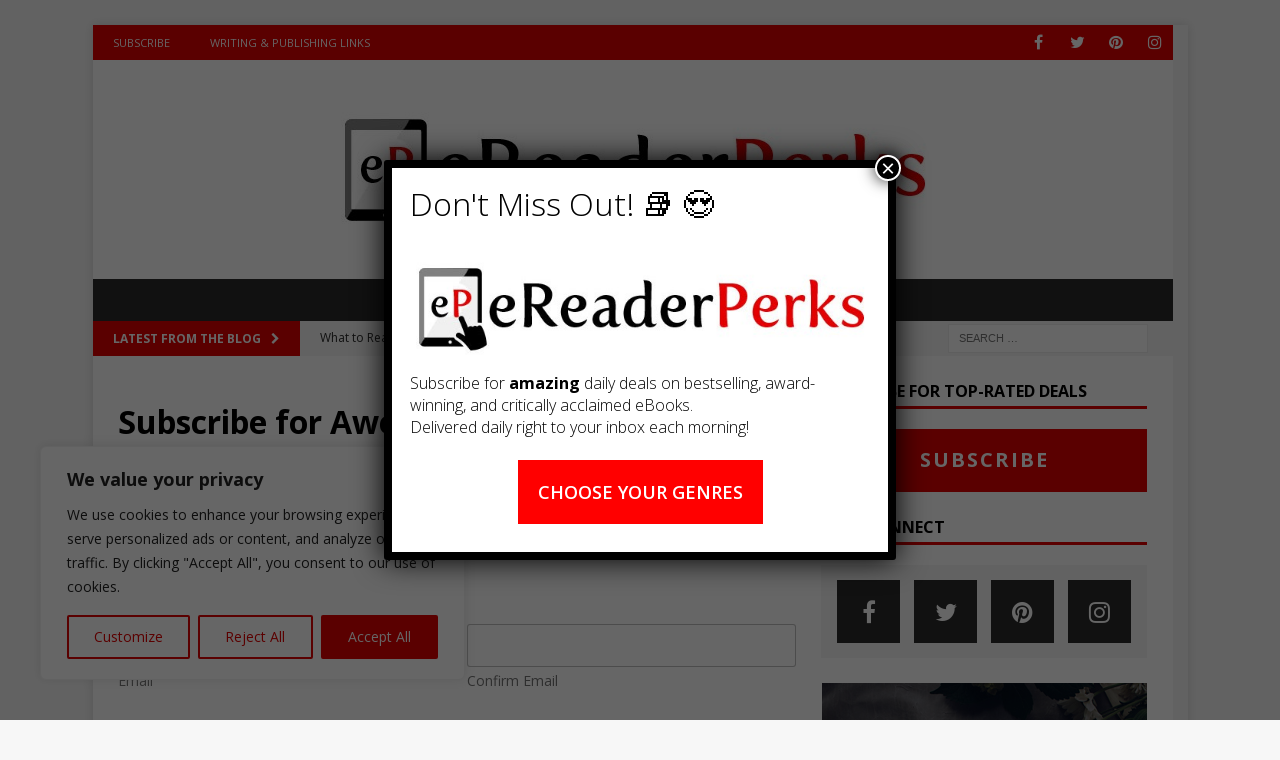

--- FILE ---
content_type: text/html; charset=UTF-8
request_url: https://ereaderperks.com/daily-newsletter/
body_size: 26211
content:
<!DOCTYPE html>
<html class="no-js mh-one-sb" lang="en">
<head>
<meta charset="UTF-8">
<meta name="viewport" content="width=device-width, initial-scale=1.0">
<link rel="profile" href="http://gmpg.org/xfn/11" />
<meta name='robots' content='index, follow, max-image-preview:large, max-snippet:-1, max-video-preview:-1' />
	<style>img:is([sizes="auto" i], [sizes^="auto," i]) { contain-intrinsic-size: 3000px 1500px }</style>
	
	<!-- This site is optimized with the Yoast SEO plugin v26.8 - https://yoast.com/product/yoast-seo-wordpress/ -->
	<title>Subscribe for Awesome eBook Deals! eReaderPerks | Top-Rated eBook Deals</title>
	<meta name="description" content="eReaderPerks Top-Rated eBooks Deals" />
	<link rel="canonical" href="https://ereaderperks.com/daily-newsletter/" />
	<meta property="og:locale" content="en_US" />
	<meta property="og:type" content="article" />
	<meta property="og:title" content="Subscribe for Awesome eBook Deals! eReaderPerks | Top-Rated eBook Deals" />
	<meta property="og:description" content="eReaderPerks Top-Rated eBooks Deals" />
	<meta property="og:url" content="https://ereaderperks.com/daily-newsletter/" />
	<meta property="article:publisher" content="https://www.facebook.com/eReaderPerks/" />
	<meta property="article:modified_time" content="2023-08-10T22:56:16+00:00" />
	<meta name="twitter:card" content="summary_large_image" />
	<meta name="twitter:site" content="@EreaderPerks" />
	<meta name="twitter:label1" content="Est. reading time" />
	<meta name="twitter:data1" content="1 minute" />
	<script type="application/ld+json" class="yoast-schema-graph">{"@context":"https://schema.org","@graph":[{"@type":"WebPage","@id":"https://ereaderperks.com/daily-newsletter/","url":"https://ereaderperks.com/daily-newsletter/","name":"Subscribe for Awesome eBook Deals! eReaderPerks | Top-Rated eBook Deals","isPartOf":{"@id":"https://ereaderperks.com/#website"},"datePublished":"2023-07-26T02:10:39+00:00","dateModified":"2023-08-10T22:56:16+00:00","description":"eReaderPerks Top-Rated eBooks Deals","breadcrumb":{"@id":"https://ereaderperks.com/daily-newsletter/#breadcrumb"},"inLanguage":"en","potentialAction":[{"@type":"ReadAction","target":["https://ereaderperks.com/daily-newsletter/"]}]},{"@type":"BreadcrumbList","@id":"https://ereaderperks.com/daily-newsletter/#breadcrumb","itemListElement":[{"@type":"ListItem","position":1,"name":"Home","item":"https://ereaderperks.com/"},{"@type":"ListItem","position":2,"name":"Subscribe for Awesome eBook Deals!"}]},{"@type":"WebSite","@id":"https://ereaderperks.com/#website","url":"https://ereaderperks.com/","name":"eReader Perks Top-Rated eBook Deals!","description":"","publisher":{"@id":"https://ereaderperks.com/#organization"},"potentialAction":[{"@type":"SearchAction","target":{"@type":"EntryPoint","urlTemplate":"https://ereaderperks.com/?s={search_term_string}"},"query-input":{"@type":"PropertyValueSpecification","valueRequired":true,"valueName":"search_term_string"}}],"inLanguage":"en"},{"@type":"Organization","@id":"https://ereaderperks.com/#organization","name":"eReader Perks: Top-Rated eBook Deals!","url":"https://ereaderperks.com/","logo":{"@type":"ImageObject","inLanguage":"en","@id":"https://ereaderperks.com/#/schema/logo/image/","url":"https://ereaderperks.com/wp-content/uploads/2023/08/logo-no-tag-line.jpg","contentUrl":"https://ereaderperks.com/wp-content/uploads/2023/08/logo-no-tag-line.jpg","width":600,"height":174,"caption":"eReader Perks: Top-Rated eBook Deals!"},"image":{"@id":"https://ereaderperks.com/#/schema/logo/image/"},"sameAs":["https://www.facebook.com/eReaderPerks/","https://x.com/EreaderPerks"]}]}</script>
	<!-- / Yoast SEO plugin. -->


<link rel='dns-prefetch' href='//fonts.googleapis.com' />
<link rel="alternate" type="application/rss+xml" title=" &raquo; Feed" href="https://ereaderperks.com/feed/" />
<link rel="alternate" type="application/rss+xml" title=" &raquo; Comments Feed" href="https://ereaderperks.com/comments/feed/" />
		<!-- This site uses the Google Analytics by MonsterInsights plugin v9.11.1 - Using Analytics tracking - https://www.monsterinsights.com/ -->
							<script src="//www.googletagmanager.com/gtag/js?id=G-MJV5LH86N7"  data-cfasync="false" data-wpfc-render="false" type="text/javascript" async></script>
			<script data-cfasync="false" data-wpfc-render="false" type="text/javascript">
				var mi_version = '9.11.1';
				var mi_track_user = true;
				var mi_no_track_reason = '';
								var MonsterInsightsDefaultLocations = {"page_location":"https:\/\/ereaderperks.com\/daily-newsletter\/"};
								if ( typeof MonsterInsightsPrivacyGuardFilter === 'function' ) {
					var MonsterInsightsLocations = (typeof MonsterInsightsExcludeQuery === 'object') ? MonsterInsightsPrivacyGuardFilter( MonsterInsightsExcludeQuery ) : MonsterInsightsPrivacyGuardFilter( MonsterInsightsDefaultLocations );
				} else {
					var MonsterInsightsLocations = (typeof MonsterInsightsExcludeQuery === 'object') ? MonsterInsightsExcludeQuery : MonsterInsightsDefaultLocations;
				}

								var disableStrs = [
										'ga-disable-G-MJV5LH86N7',
									];

				/* Function to detect opted out users */
				function __gtagTrackerIsOptedOut() {
					for (var index = 0; index < disableStrs.length; index++) {
						if (document.cookie.indexOf(disableStrs[index] + '=true') > -1) {
							return true;
						}
					}

					return false;
				}

				/* Disable tracking if the opt-out cookie exists. */
				if (__gtagTrackerIsOptedOut()) {
					for (var index = 0; index < disableStrs.length; index++) {
						window[disableStrs[index]] = true;
					}
				}

				/* Opt-out function */
				function __gtagTrackerOptout() {
					for (var index = 0; index < disableStrs.length; index++) {
						document.cookie = disableStrs[index] + '=true; expires=Thu, 31 Dec 2099 23:59:59 UTC; path=/';
						window[disableStrs[index]] = true;
					}
				}

				if ('undefined' === typeof gaOptout) {
					function gaOptout() {
						__gtagTrackerOptout();
					}
				}
								window.dataLayer = window.dataLayer || [];

				window.MonsterInsightsDualTracker = {
					helpers: {},
					trackers: {},
				};
				if (mi_track_user) {
					function __gtagDataLayer() {
						dataLayer.push(arguments);
					}

					function __gtagTracker(type, name, parameters) {
						if (!parameters) {
							parameters = {};
						}

						if (parameters.send_to) {
							__gtagDataLayer.apply(null, arguments);
							return;
						}

						if (type === 'event') {
														parameters.send_to = monsterinsights_frontend.v4_id;
							var hookName = name;
							if (typeof parameters['event_category'] !== 'undefined') {
								hookName = parameters['event_category'] + ':' + name;
							}

							if (typeof MonsterInsightsDualTracker.trackers[hookName] !== 'undefined') {
								MonsterInsightsDualTracker.trackers[hookName](parameters);
							} else {
								__gtagDataLayer('event', name, parameters);
							}
							
						} else {
							__gtagDataLayer.apply(null, arguments);
						}
					}

					__gtagTracker('js', new Date());
					__gtagTracker('set', {
						'developer_id.dZGIzZG': true,
											});
					if ( MonsterInsightsLocations.page_location ) {
						__gtagTracker('set', MonsterInsightsLocations);
					}
										__gtagTracker('config', 'G-MJV5LH86N7', {"forceSSL":"true","link_attribution":"true"} );
										window.gtag = __gtagTracker;										(function () {
						/* https://developers.google.com/analytics/devguides/collection/analyticsjs/ */
						/* ga and __gaTracker compatibility shim. */
						var noopfn = function () {
							return null;
						};
						var newtracker = function () {
							return new Tracker();
						};
						var Tracker = function () {
							return null;
						};
						var p = Tracker.prototype;
						p.get = noopfn;
						p.set = noopfn;
						p.send = function () {
							var args = Array.prototype.slice.call(arguments);
							args.unshift('send');
							__gaTracker.apply(null, args);
						};
						var __gaTracker = function () {
							var len = arguments.length;
							if (len === 0) {
								return;
							}
							var f = arguments[len - 1];
							if (typeof f !== 'object' || f === null || typeof f.hitCallback !== 'function') {
								if ('send' === arguments[0]) {
									var hitConverted, hitObject = false, action;
									if ('event' === arguments[1]) {
										if ('undefined' !== typeof arguments[3]) {
											hitObject = {
												'eventAction': arguments[3],
												'eventCategory': arguments[2],
												'eventLabel': arguments[4],
												'value': arguments[5] ? arguments[5] : 1,
											}
										}
									}
									if ('pageview' === arguments[1]) {
										if ('undefined' !== typeof arguments[2]) {
											hitObject = {
												'eventAction': 'page_view',
												'page_path': arguments[2],
											}
										}
									}
									if (typeof arguments[2] === 'object') {
										hitObject = arguments[2];
									}
									if (typeof arguments[5] === 'object') {
										Object.assign(hitObject, arguments[5]);
									}
									if ('undefined' !== typeof arguments[1].hitType) {
										hitObject = arguments[1];
										if ('pageview' === hitObject.hitType) {
											hitObject.eventAction = 'page_view';
										}
									}
									if (hitObject) {
										action = 'timing' === arguments[1].hitType ? 'timing_complete' : hitObject.eventAction;
										hitConverted = mapArgs(hitObject);
										__gtagTracker('event', action, hitConverted);
									}
								}
								return;
							}

							function mapArgs(args) {
								var arg, hit = {};
								var gaMap = {
									'eventCategory': 'event_category',
									'eventAction': 'event_action',
									'eventLabel': 'event_label',
									'eventValue': 'event_value',
									'nonInteraction': 'non_interaction',
									'timingCategory': 'event_category',
									'timingVar': 'name',
									'timingValue': 'value',
									'timingLabel': 'event_label',
									'page': 'page_path',
									'location': 'page_location',
									'title': 'page_title',
									'referrer' : 'page_referrer',
								};
								for (arg in args) {
																		if (!(!args.hasOwnProperty(arg) || !gaMap.hasOwnProperty(arg))) {
										hit[gaMap[arg]] = args[arg];
									} else {
										hit[arg] = args[arg];
									}
								}
								return hit;
							}

							try {
								f.hitCallback();
							} catch (ex) {
							}
						};
						__gaTracker.create = newtracker;
						__gaTracker.getByName = newtracker;
						__gaTracker.getAll = function () {
							return [];
						};
						__gaTracker.remove = noopfn;
						__gaTracker.loaded = true;
						window['__gaTracker'] = __gaTracker;
					})();
									} else {
										console.log("");
					(function () {
						function __gtagTracker() {
							return null;
						}

						window['__gtagTracker'] = __gtagTracker;
						window['gtag'] = __gtagTracker;
					})();
									}
			</script>
							<!-- / Google Analytics by MonsterInsights -->
		<script type="text/javascript">
/* <![CDATA[ */
window._wpemojiSettings = {"baseUrl":"https:\/\/s.w.org\/images\/core\/emoji\/15.0.3\/72x72\/","ext":".png","svgUrl":"https:\/\/s.w.org\/images\/core\/emoji\/15.0.3\/svg\/","svgExt":".svg","source":{"concatemoji":"https:\/\/ereaderperks.com\/wp-includes\/js\/wp-emoji-release.min.js?ver=6.7.4"}};
/*! This file is auto-generated */
!function(i,n){var o,s,e;function c(e){try{var t={supportTests:e,timestamp:(new Date).valueOf()};sessionStorage.setItem(o,JSON.stringify(t))}catch(e){}}function p(e,t,n){e.clearRect(0,0,e.canvas.width,e.canvas.height),e.fillText(t,0,0);var t=new Uint32Array(e.getImageData(0,0,e.canvas.width,e.canvas.height).data),r=(e.clearRect(0,0,e.canvas.width,e.canvas.height),e.fillText(n,0,0),new Uint32Array(e.getImageData(0,0,e.canvas.width,e.canvas.height).data));return t.every(function(e,t){return e===r[t]})}function u(e,t,n){switch(t){case"flag":return n(e,"\ud83c\udff3\ufe0f\u200d\u26a7\ufe0f","\ud83c\udff3\ufe0f\u200b\u26a7\ufe0f")?!1:!n(e,"\ud83c\uddfa\ud83c\uddf3","\ud83c\uddfa\u200b\ud83c\uddf3")&&!n(e,"\ud83c\udff4\udb40\udc67\udb40\udc62\udb40\udc65\udb40\udc6e\udb40\udc67\udb40\udc7f","\ud83c\udff4\u200b\udb40\udc67\u200b\udb40\udc62\u200b\udb40\udc65\u200b\udb40\udc6e\u200b\udb40\udc67\u200b\udb40\udc7f");case"emoji":return!n(e,"\ud83d\udc26\u200d\u2b1b","\ud83d\udc26\u200b\u2b1b")}return!1}function f(e,t,n){var r="undefined"!=typeof WorkerGlobalScope&&self instanceof WorkerGlobalScope?new OffscreenCanvas(300,150):i.createElement("canvas"),a=r.getContext("2d",{willReadFrequently:!0}),o=(a.textBaseline="top",a.font="600 32px Arial",{});return e.forEach(function(e){o[e]=t(a,e,n)}),o}function t(e){var t=i.createElement("script");t.src=e,t.defer=!0,i.head.appendChild(t)}"undefined"!=typeof Promise&&(o="wpEmojiSettingsSupports",s=["flag","emoji"],n.supports={everything:!0,everythingExceptFlag:!0},e=new Promise(function(e){i.addEventListener("DOMContentLoaded",e,{once:!0})}),new Promise(function(t){var n=function(){try{var e=JSON.parse(sessionStorage.getItem(o));if("object"==typeof e&&"number"==typeof e.timestamp&&(new Date).valueOf()<e.timestamp+604800&&"object"==typeof e.supportTests)return e.supportTests}catch(e){}return null}();if(!n){if("undefined"!=typeof Worker&&"undefined"!=typeof OffscreenCanvas&&"undefined"!=typeof URL&&URL.createObjectURL&&"undefined"!=typeof Blob)try{var e="postMessage("+f.toString()+"("+[JSON.stringify(s),u.toString(),p.toString()].join(",")+"));",r=new Blob([e],{type:"text/javascript"}),a=new Worker(URL.createObjectURL(r),{name:"wpTestEmojiSupports"});return void(a.onmessage=function(e){c(n=e.data),a.terminate(),t(n)})}catch(e){}c(n=f(s,u,p))}t(n)}).then(function(e){for(var t in e)n.supports[t]=e[t],n.supports.everything=n.supports.everything&&n.supports[t],"flag"!==t&&(n.supports.everythingExceptFlag=n.supports.everythingExceptFlag&&n.supports[t]);n.supports.everythingExceptFlag=n.supports.everythingExceptFlag&&!n.supports.flag,n.DOMReady=!1,n.readyCallback=function(){n.DOMReady=!0}}).then(function(){return e}).then(function(){var e;n.supports.everything||(n.readyCallback(),(e=n.source||{}).concatemoji?t(e.concatemoji):e.wpemoji&&e.twemoji&&(t(e.twemoji),t(e.wpemoji)))}))}((window,document),window._wpemojiSettings);
/* ]]> */
</script>
<style id='wp-emoji-styles-inline-css' type='text/css'>

	img.wp-smiley, img.emoji {
		display: inline !important;
		border: none !important;
		box-shadow: none !important;
		height: 1em !important;
		width: 1em !important;
		margin: 0 0.07em !important;
		vertical-align: -0.1em !important;
		background: none !important;
		padding: 0 !important;
	}
</style>
<link rel='stylesheet' id='wp-block-library-css' href='https://ereaderperks.com/wp-includes/css/dist/block-library/style.min.css?ver=6.7.4' type='text/css' media='all' />
<style id='collapsing-categories-style-inline-css' type='text/css'>


</style>
<link rel='stylesheet' id='wp-components-css' href='https://ereaderperks.com/wp-includes/css/dist/components/style.min.css?ver=6.7.4' type='text/css' media='all' />
<link rel='stylesheet' id='wp-preferences-css' href='https://ereaderperks.com/wp-includes/css/dist/preferences/style.min.css?ver=6.7.4' type='text/css' media='all' />
<link rel='stylesheet' id='wp-block-editor-css' href='https://ereaderperks.com/wp-includes/css/dist/block-editor/style.min.css?ver=6.7.4' type='text/css' media='all' />
<link rel='stylesheet' id='popup-maker-block-library-style-css' href='https://ereaderperks.com/wp-content/plugins/popup-maker/dist/packages/block-library-style.css?ver=dbea705cfafe089d65f1' type='text/css' media='all' />
<style id='classic-theme-styles-inline-css' type='text/css'>
/*! This file is auto-generated */
.wp-block-button__link{color:#fff;background-color:#32373c;border-radius:9999px;box-shadow:none;text-decoration:none;padding:calc(.667em + 2px) calc(1.333em + 2px);font-size:1.125em}.wp-block-file__button{background:#32373c;color:#fff;text-decoration:none}
</style>
<style id='global-styles-inline-css' type='text/css'>
:root{--wp--preset--aspect-ratio--square: 1;--wp--preset--aspect-ratio--4-3: 4/3;--wp--preset--aspect-ratio--3-4: 3/4;--wp--preset--aspect-ratio--3-2: 3/2;--wp--preset--aspect-ratio--2-3: 2/3;--wp--preset--aspect-ratio--16-9: 16/9;--wp--preset--aspect-ratio--9-16: 9/16;--wp--preset--color--black: #000000;--wp--preset--color--cyan-bluish-gray: #abb8c3;--wp--preset--color--white: #ffffff;--wp--preset--color--pale-pink: #f78da7;--wp--preset--color--vivid-red: #cf2e2e;--wp--preset--color--luminous-vivid-orange: #ff6900;--wp--preset--color--luminous-vivid-amber: #fcb900;--wp--preset--color--light-green-cyan: #7bdcb5;--wp--preset--color--vivid-green-cyan: #00d084;--wp--preset--color--pale-cyan-blue: #8ed1fc;--wp--preset--color--vivid-cyan-blue: #0693e3;--wp--preset--color--vivid-purple: #9b51e0;--wp--preset--gradient--vivid-cyan-blue-to-vivid-purple: linear-gradient(135deg,rgba(6,147,227,1) 0%,rgb(155,81,224) 100%);--wp--preset--gradient--light-green-cyan-to-vivid-green-cyan: linear-gradient(135deg,rgb(122,220,180) 0%,rgb(0,208,130) 100%);--wp--preset--gradient--luminous-vivid-amber-to-luminous-vivid-orange: linear-gradient(135deg,rgba(252,185,0,1) 0%,rgba(255,105,0,1) 100%);--wp--preset--gradient--luminous-vivid-orange-to-vivid-red: linear-gradient(135deg,rgba(255,105,0,1) 0%,rgb(207,46,46) 100%);--wp--preset--gradient--very-light-gray-to-cyan-bluish-gray: linear-gradient(135deg,rgb(238,238,238) 0%,rgb(169,184,195) 100%);--wp--preset--gradient--cool-to-warm-spectrum: linear-gradient(135deg,rgb(74,234,220) 0%,rgb(151,120,209) 20%,rgb(207,42,186) 40%,rgb(238,44,130) 60%,rgb(251,105,98) 80%,rgb(254,248,76) 100%);--wp--preset--gradient--blush-light-purple: linear-gradient(135deg,rgb(255,206,236) 0%,rgb(152,150,240) 100%);--wp--preset--gradient--blush-bordeaux: linear-gradient(135deg,rgb(254,205,165) 0%,rgb(254,45,45) 50%,rgb(107,0,62) 100%);--wp--preset--gradient--luminous-dusk: linear-gradient(135deg,rgb(255,203,112) 0%,rgb(199,81,192) 50%,rgb(65,88,208) 100%);--wp--preset--gradient--pale-ocean: linear-gradient(135deg,rgb(255,245,203) 0%,rgb(182,227,212) 50%,rgb(51,167,181) 100%);--wp--preset--gradient--electric-grass: linear-gradient(135deg,rgb(202,248,128) 0%,rgb(113,206,126) 100%);--wp--preset--gradient--midnight: linear-gradient(135deg,rgb(2,3,129) 0%,rgb(40,116,252) 100%);--wp--preset--font-size--small: 13px;--wp--preset--font-size--medium: 20px;--wp--preset--font-size--large: 36px;--wp--preset--font-size--x-large: 42px;--wp--preset--spacing--20: 0.44rem;--wp--preset--spacing--30: 0.67rem;--wp--preset--spacing--40: 1rem;--wp--preset--spacing--50: 1.5rem;--wp--preset--spacing--60: 2.25rem;--wp--preset--spacing--70: 3.38rem;--wp--preset--spacing--80: 5.06rem;--wp--preset--shadow--natural: 6px 6px 9px rgba(0, 0, 0, 0.2);--wp--preset--shadow--deep: 12px 12px 50px rgba(0, 0, 0, 0.4);--wp--preset--shadow--sharp: 6px 6px 0px rgba(0, 0, 0, 0.2);--wp--preset--shadow--outlined: 6px 6px 0px -3px rgba(255, 255, 255, 1), 6px 6px rgba(0, 0, 0, 1);--wp--preset--shadow--crisp: 6px 6px 0px rgba(0, 0, 0, 1);}:where(.is-layout-flex){gap: 0.5em;}:where(.is-layout-grid){gap: 0.5em;}body .is-layout-flex{display: flex;}.is-layout-flex{flex-wrap: wrap;align-items: center;}.is-layout-flex > :is(*, div){margin: 0;}body .is-layout-grid{display: grid;}.is-layout-grid > :is(*, div){margin: 0;}:where(.wp-block-columns.is-layout-flex){gap: 2em;}:where(.wp-block-columns.is-layout-grid){gap: 2em;}:where(.wp-block-post-template.is-layout-flex){gap: 1.25em;}:where(.wp-block-post-template.is-layout-grid){gap: 1.25em;}.has-black-color{color: var(--wp--preset--color--black) !important;}.has-cyan-bluish-gray-color{color: var(--wp--preset--color--cyan-bluish-gray) !important;}.has-white-color{color: var(--wp--preset--color--white) !important;}.has-pale-pink-color{color: var(--wp--preset--color--pale-pink) !important;}.has-vivid-red-color{color: var(--wp--preset--color--vivid-red) !important;}.has-luminous-vivid-orange-color{color: var(--wp--preset--color--luminous-vivid-orange) !important;}.has-luminous-vivid-amber-color{color: var(--wp--preset--color--luminous-vivid-amber) !important;}.has-light-green-cyan-color{color: var(--wp--preset--color--light-green-cyan) !important;}.has-vivid-green-cyan-color{color: var(--wp--preset--color--vivid-green-cyan) !important;}.has-pale-cyan-blue-color{color: var(--wp--preset--color--pale-cyan-blue) !important;}.has-vivid-cyan-blue-color{color: var(--wp--preset--color--vivid-cyan-blue) !important;}.has-vivid-purple-color{color: var(--wp--preset--color--vivid-purple) !important;}.has-black-background-color{background-color: var(--wp--preset--color--black) !important;}.has-cyan-bluish-gray-background-color{background-color: var(--wp--preset--color--cyan-bluish-gray) !important;}.has-white-background-color{background-color: var(--wp--preset--color--white) !important;}.has-pale-pink-background-color{background-color: var(--wp--preset--color--pale-pink) !important;}.has-vivid-red-background-color{background-color: var(--wp--preset--color--vivid-red) !important;}.has-luminous-vivid-orange-background-color{background-color: var(--wp--preset--color--luminous-vivid-orange) !important;}.has-luminous-vivid-amber-background-color{background-color: var(--wp--preset--color--luminous-vivid-amber) !important;}.has-light-green-cyan-background-color{background-color: var(--wp--preset--color--light-green-cyan) !important;}.has-vivid-green-cyan-background-color{background-color: var(--wp--preset--color--vivid-green-cyan) !important;}.has-pale-cyan-blue-background-color{background-color: var(--wp--preset--color--pale-cyan-blue) !important;}.has-vivid-cyan-blue-background-color{background-color: var(--wp--preset--color--vivid-cyan-blue) !important;}.has-vivid-purple-background-color{background-color: var(--wp--preset--color--vivid-purple) !important;}.has-black-border-color{border-color: var(--wp--preset--color--black) !important;}.has-cyan-bluish-gray-border-color{border-color: var(--wp--preset--color--cyan-bluish-gray) !important;}.has-white-border-color{border-color: var(--wp--preset--color--white) !important;}.has-pale-pink-border-color{border-color: var(--wp--preset--color--pale-pink) !important;}.has-vivid-red-border-color{border-color: var(--wp--preset--color--vivid-red) !important;}.has-luminous-vivid-orange-border-color{border-color: var(--wp--preset--color--luminous-vivid-orange) !important;}.has-luminous-vivid-amber-border-color{border-color: var(--wp--preset--color--luminous-vivid-amber) !important;}.has-light-green-cyan-border-color{border-color: var(--wp--preset--color--light-green-cyan) !important;}.has-vivid-green-cyan-border-color{border-color: var(--wp--preset--color--vivid-green-cyan) !important;}.has-pale-cyan-blue-border-color{border-color: var(--wp--preset--color--pale-cyan-blue) !important;}.has-vivid-cyan-blue-border-color{border-color: var(--wp--preset--color--vivid-cyan-blue) !important;}.has-vivid-purple-border-color{border-color: var(--wp--preset--color--vivid-purple) !important;}.has-vivid-cyan-blue-to-vivid-purple-gradient-background{background: var(--wp--preset--gradient--vivid-cyan-blue-to-vivid-purple) !important;}.has-light-green-cyan-to-vivid-green-cyan-gradient-background{background: var(--wp--preset--gradient--light-green-cyan-to-vivid-green-cyan) !important;}.has-luminous-vivid-amber-to-luminous-vivid-orange-gradient-background{background: var(--wp--preset--gradient--luminous-vivid-amber-to-luminous-vivid-orange) !important;}.has-luminous-vivid-orange-to-vivid-red-gradient-background{background: var(--wp--preset--gradient--luminous-vivid-orange-to-vivid-red) !important;}.has-very-light-gray-to-cyan-bluish-gray-gradient-background{background: var(--wp--preset--gradient--very-light-gray-to-cyan-bluish-gray) !important;}.has-cool-to-warm-spectrum-gradient-background{background: var(--wp--preset--gradient--cool-to-warm-spectrum) !important;}.has-blush-light-purple-gradient-background{background: var(--wp--preset--gradient--blush-light-purple) !important;}.has-blush-bordeaux-gradient-background{background: var(--wp--preset--gradient--blush-bordeaux) !important;}.has-luminous-dusk-gradient-background{background: var(--wp--preset--gradient--luminous-dusk) !important;}.has-pale-ocean-gradient-background{background: var(--wp--preset--gradient--pale-ocean) !important;}.has-electric-grass-gradient-background{background: var(--wp--preset--gradient--electric-grass) !important;}.has-midnight-gradient-background{background: var(--wp--preset--gradient--midnight) !important;}.has-small-font-size{font-size: var(--wp--preset--font-size--small) !important;}.has-medium-font-size{font-size: var(--wp--preset--font-size--medium) !important;}.has-large-font-size{font-size: var(--wp--preset--font-size--large) !important;}.has-x-large-font-size{font-size: var(--wp--preset--font-size--x-large) !important;}
:where(.wp-block-post-template.is-layout-flex){gap: 1.25em;}:where(.wp-block-post-template.is-layout-grid){gap: 1.25em;}
:where(.wp-block-columns.is-layout-flex){gap: 2em;}:where(.wp-block-columns.is-layout-grid){gap: 2em;}
:root :where(.wp-block-pullquote){font-size: 1.5em;line-height: 1.6;}
</style>
<link rel='stylesheet' id='dashicons-css' href='https://ereaderperks.com/wp-includes/css/dashicons.min.css?ver=6.7.4' type='text/css' media='all' />
<link rel='stylesheet' id='admin-bar-css' href='https://ereaderperks.com/wp-includes/css/admin-bar.min.css?ver=6.7.4' type='text/css' media='all' />
<style id='admin-bar-inline-css' type='text/css'>

    /* Hide CanvasJS credits for P404 charts specifically */
    #p404RedirectChart .canvasjs-chart-credit {
        display: none !important;
    }
    
    #p404RedirectChart canvas {
        border-radius: 6px;
    }

    .p404-redirect-adminbar-weekly-title {
        font-weight: bold;
        font-size: 14px;
        color: #fff;
        margin-bottom: 6px;
    }

    #wpadminbar #wp-admin-bar-p404_free_top_button .ab-icon:before {
        content: "\f103";
        color: #dc3545;
        top: 3px;
    }
    
    #wp-admin-bar-p404_free_top_button .ab-item {
        min-width: 80px !important;
        padding: 0px !important;
    }
    
    /* Ensure proper positioning and z-index for P404 dropdown */
    .p404-redirect-adminbar-dropdown-wrap { 
        min-width: 0; 
        padding: 0;
        position: static !important;
    }
    
    #wpadminbar #wp-admin-bar-p404_free_top_button_dropdown {
        position: static !important;
    }
    
    #wpadminbar #wp-admin-bar-p404_free_top_button_dropdown .ab-item {
        padding: 0 !important;
        margin: 0 !important;
    }
    
    .p404-redirect-dropdown-container {
        min-width: 340px;
        padding: 18px 18px 12px 18px;
        background: #23282d !important;
        color: #fff;
        border-radius: 12px;
        box-shadow: 0 8px 32px rgba(0,0,0,0.25);
        margin-top: 10px;
        position: relative !important;
        z-index: 999999 !important;
        display: block !important;
        border: 1px solid #444;
    }
    
    /* Ensure P404 dropdown appears on hover */
    #wpadminbar #wp-admin-bar-p404_free_top_button .p404-redirect-dropdown-container { 
        display: none !important;
    }
    
    #wpadminbar #wp-admin-bar-p404_free_top_button:hover .p404-redirect-dropdown-container { 
        display: block !important;
    }
    
    #wpadminbar #wp-admin-bar-p404_free_top_button:hover #wp-admin-bar-p404_free_top_button_dropdown .p404-redirect-dropdown-container {
        display: block !important;
    }
    
    .p404-redirect-card {
        background: #2c3338;
        border-radius: 8px;
        padding: 18px 18px 12px 18px;
        box-shadow: 0 2px 8px rgba(0,0,0,0.07);
        display: flex;
        flex-direction: column;
        align-items: flex-start;
        border: 1px solid #444;
    }
    
    .p404-redirect-btn {
        display: inline-block;
        background: #dc3545;
        color: #fff !important;
        font-weight: bold;
        padding: 5px 22px;
        border-radius: 8px;
        text-decoration: none;
        font-size: 17px;
        transition: background 0.2s, box-shadow 0.2s;
        margin-top: 8px;
        box-shadow: 0 2px 8px rgba(220,53,69,0.15);
        text-align: center;
        line-height: 1.6;
    }
    
    .p404-redirect-btn:hover {
        background: #c82333;
        color: #fff !important;
        box-shadow: 0 4px 16px rgba(220,53,69,0.25);
    }
    
    /* Prevent conflicts with other admin bar dropdowns */
    #wpadminbar .ab-top-menu > li:hover > .ab-item,
    #wpadminbar .ab-top-menu > li.hover > .ab-item {
        z-index: auto;
    }
    
    #wpadminbar #wp-admin-bar-p404_free_top_button:hover > .ab-item {
        z-index: 999998 !important;
    }
    
</style>
<link rel='stylesheet' id='surl-lasso-lite-css' href='https://ereaderperks.com/wp-content/plugins/simple-urls/admin/assets/css/lasso-lite.css?ver=1768449463' type='text/css' media='all' />
<link rel='stylesheet' id='wpforms-modern-full-css' href='https://ereaderperks.com/wp-content/plugins/wpforms/assets/css/frontend/modern/wpforms-full.min.css?ver=1.8.1' type='text/css' media='all' />
<link rel='stylesheet' id='wpforms-pro-modern-full-css' href='https://ereaderperks.com/wp-content/plugins/wpforms/assets/pro/css/frontend/modern/wpforms-full.min.css?ver=1.8.1' type='text/css' media='all' />
<link rel='stylesheet' id='mh-magazine-css' href='https://ereaderperks.com/wp-content/themes/mh-magazine/style.css?ver=3.8.3' type='text/css' media='all' />
<link rel='stylesheet' id='mh-font-awesome-css' href='https://ereaderperks.com/wp-content/themes/mh-magazine/includes/font-awesome.min.css' type='text/css' media='all' />
<link rel='stylesheet' id='mh-google-fonts-css' href='https://fonts.googleapis.com/css?family=Open+Sans:300,400,400italic,600,700' type='text/css' media='all' />
<style id='wcw-inlinecss-inline-css' type='text/css'>
 .widget_wpcategorieswidget ul.children{display:none;} .widget_wp_categories_widget{background:#fff; position:relative;}.widget_wp_categories_widget h2,.widget_wpcategorieswidget h2{color:#4a5f6d;font-size:20px;font-weight:400;margin:0 0 25px;line-height:24px;text-transform:uppercase}.widget_wp_categories_widget ul li,.widget_wpcategorieswidget ul li{font-size: 16px; margin: 0px; border-bottom: 1px dashed #f0f0f0; position: relative; list-style-type: none; line-height: 35px;}.widget_wp_categories_widget ul li:last-child,.widget_wpcategorieswidget ul li:last-child{border:none;}.widget_wp_categories_widget ul li a,.widget_wpcategorieswidget ul li a{display:inline-block;color:#007acc;transition:all .5s ease;-webkit-transition:all .5s ease;-ms-transition:all .5s ease;-moz-transition:all .5s ease;text-decoration:none;}.widget_wp_categories_widget ul li a:hover,.widget_wp_categories_widget ul li.active-cat a,.widget_wp_categories_widget ul li.active-cat span.post-count,.widget_wpcategorieswidget ul li a:hover,.widget_wpcategorieswidget ul li.active-cat a,.widget_wpcategorieswidget ul li.active-cat span.post-count{color:#ee546c}.widget_wp_categories_widget ul li span.post-count,.widget_wpcategorieswidget ul li span.post-count{height: 30px; min-width: 35px; text-align: center; background: #fff; color: #605f5f; border-radius: 5px; box-shadow: inset 2px 1px 3px rgba(0, 122, 204,.1); top: 0px; float: right; margin-top: 2px;}li.cat-item.cat-have-child > span.post-count{float:inherit;}li.cat-item.cat-item-7.cat-have-child { background: #f8f9fa; }li.cat-item.cat-have-child > span.post-count:before { content: "("; }li.cat-item.cat-have-child > span.post-count:after { content: ")"; }.cat-have-child.open-m-menu ul.children li { border-top: 1px solid #d8d8d8;border-bottom:none;}li.cat-item.cat-have-child:after{ position: absolute; right: 8px; top: 8px; background-image: url([data-uri]); content: ""; width: 18px; height: 18px;transform: rotate(270deg);}ul.children li.cat-item.cat-have-child:after{content:"";background-image: none;}.cat-have-child ul.children {display: none; z-index: 9; width: auto; position: relative; margin: 0px; padding: 0px; margin-top: 0px; padding-top: 10px; padding-bottom: 10px; list-style: none; text-align: left; background:  #f8f9fa; padding-left: 5px;}.widget_wp_categories_widget ul li ul.children li,.widget_wpcategorieswidget ul li ul.children li { border-bottom: 1px solid #fff; padding-right: 5px; }.cat-have-child.open-m-menu ul.children{display:block;}li.cat-item.cat-have-child.open-m-menu:after{transform: rotate(0deg);}.widget_wp_categories_widget > li.product_cat,.widget_wpcategorieswidget > li.product_cat {list-style: none;}.widget_wp_categories_widget > ul,.widget_wpcategorieswidget > ul {padding: 0px;}.widget_wp_categories_widget > ul li ul ,.widget_wpcategorieswidget > ul li ul {padding-left: 15px;} .wcwpro-list{padding: 0 15px;}
</style>
<link rel='stylesheet' id='wp-pagenavi-css' href='https://ereaderperks.com/wp-content/themes/mh-magazine/pagenavi-css.css?ver=2.70' type='text/css' media='all' />
<link rel='stylesheet' id='popup-maker-site-css' href='//ereaderperks.com/wp-content/uploads/pum/pum-site-styles.css?generated=1755172790&#038;ver=1.21.5' type='text/css' media='all' />
<script type="text/javascript" id="cookie-law-info-js-extra">
/* <![CDATA[ */
var _ckyConfig = {"_ipData":[],"_assetsURL":"https:\/\/ereaderperks.com\/wp-content\/plugins\/cookie-law-info\/lite\/frontend\/images\/","_publicURL":"https:\/\/ereaderperks.com","_expiry":"365","_categories":[{"name":"Necessary","slug":"necessary","isNecessary":true,"ccpaDoNotSell":true,"cookies":[],"active":true,"defaultConsent":{"gdpr":true,"ccpa":true}},{"name":"Functional","slug":"functional","isNecessary":false,"ccpaDoNotSell":true,"cookies":[],"active":true,"defaultConsent":{"gdpr":false,"ccpa":false}},{"name":"Analytics","slug":"analytics","isNecessary":false,"ccpaDoNotSell":true,"cookies":[],"active":true,"defaultConsent":{"gdpr":false,"ccpa":false}},{"name":"Performance","slug":"performance","isNecessary":false,"ccpaDoNotSell":true,"cookies":[],"active":true,"defaultConsent":{"gdpr":false,"ccpa":false}},{"name":"Advertisement","slug":"advertisement","isNecessary":false,"ccpaDoNotSell":true,"cookies":[],"active":true,"defaultConsent":{"gdpr":false,"ccpa":false}}],"_activeLaw":"gdpr","_rootDomain":"","_block":"1","_showBanner":"1","_bannerConfig":{"settings":{"type":"box","preferenceCenterType":"popup","position":"bottom-left","applicableLaw":"gdpr"},"behaviours":{"reloadBannerOnAccept":false,"loadAnalyticsByDefault":false,"animations":{"onLoad":"animate","onHide":"sticky"}},"config":{"revisitConsent":{"status":true,"tag":"revisit-consent","position":"bottom-left","meta":{"url":"#"},"styles":{"background-color":"#0056A7"},"elements":{"title":{"type":"text","tag":"revisit-consent-title","status":true,"styles":{"color":"#0056a7"}}}},"preferenceCenter":{"toggle":{"status":true,"tag":"detail-category-toggle","type":"toggle","states":{"active":{"styles":{"background-color":"#1863DC"}},"inactive":{"styles":{"background-color":"#D0D5D2"}}}}},"categoryPreview":{"status":false,"toggle":{"status":true,"tag":"detail-category-preview-toggle","type":"toggle","states":{"active":{"styles":{"background-color":"#1863DC"}},"inactive":{"styles":{"background-color":"#D0D5D2"}}}}},"videoPlaceholder":{"status":true,"styles":{"background-color":"#000000","border-color":"#000000","color":"#ffffff"}},"readMore":{"status":false,"tag":"readmore-button","type":"link","meta":{"noFollow":true,"newTab":true},"styles":{"color":"#e30000","background-color":"transparent","border-color":"transparent"}},"showMore":{"status":true,"tag":"show-desc-button","type":"button","styles":{"color":"#1863DC"}},"showLess":{"status":true,"tag":"hide-desc-button","type":"button","styles":{"color":"#1863DC"}},"alwaysActive":{"status":true,"tag":"always-active","styles":{"color":"#008000"}},"manualLinks":{"status":true,"tag":"manual-links","type":"link","styles":{"color":"#1863DC"}},"auditTable":{"status":true},"optOption":{"status":true,"toggle":{"status":true,"tag":"optout-option-toggle","type":"toggle","states":{"active":{"styles":{"background-color":"#1863dc"}},"inactive":{"styles":{"background-color":"#FFFFFF"}}}}}}},"_version":"3.3.9.1","_logConsent":"1","_tags":[{"tag":"accept-button","styles":{"color":"#FFFFFF","background-color":"#e30000","border-color":"#e30000"}},{"tag":"reject-button","styles":{"color":"#e30000","background-color":"transparent","border-color":"#e30000"}},{"tag":"settings-button","styles":{"color":"#e30000","background-color":"transparent","border-color":"#e30000"}},{"tag":"readmore-button","styles":{"color":"#e30000","background-color":"transparent","border-color":"transparent"}},{"tag":"donotsell-button","styles":{"color":"#1863DC","background-color":"transparent","border-color":"transparent"}},{"tag":"show-desc-button","styles":{"color":"#1863DC"}},{"tag":"hide-desc-button","styles":{"color":"#1863DC"}},{"tag":"cky-always-active","styles":[]},{"tag":"cky-link","styles":[]},{"tag":"accept-button","styles":{"color":"#FFFFFF","background-color":"#e30000","border-color":"#e30000"}},{"tag":"revisit-consent","styles":{"background-color":"#0056A7"}}],"_shortCodes":[{"key":"cky_readmore","content":"<a href=\"#\" class=\"cky-policy\" aria-label=\"Cookie Policy\" target=\"_blank\" rel=\"noopener\" data-cky-tag=\"readmore-button\">Cookie Policy<\/a>","tag":"readmore-button","status":false,"attributes":{"rel":"nofollow","target":"_blank"}},{"key":"cky_show_desc","content":"<button class=\"cky-show-desc-btn\" data-cky-tag=\"show-desc-button\" aria-label=\"Show more\">Show more<\/button>","tag":"show-desc-button","status":true,"attributes":[]},{"key":"cky_hide_desc","content":"<button class=\"cky-show-desc-btn\" data-cky-tag=\"hide-desc-button\" aria-label=\"Show less\">Show less<\/button>","tag":"hide-desc-button","status":true,"attributes":[]},{"key":"cky_optout_show_desc","content":"[cky_optout_show_desc]","tag":"optout-show-desc-button","status":true,"attributes":[]},{"key":"cky_optout_hide_desc","content":"[cky_optout_hide_desc]","tag":"optout-hide-desc-button","status":true,"attributes":[]},{"key":"cky_category_toggle_label","content":"[cky_{{status}}_category_label] [cky_preference_{{category_slug}}_title]","tag":"","status":true,"attributes":[]},{"key":"cky_enable_category_label","content":"Enable","tag":"","status":true,"attributes":[]},{"key":"cky_disable_category_label","content":"Disable","tag":"","status":true,"attributes":[]},{"key":"cky_video_placeholder","content":"<div class=\"video-placeholder-normal\" data-cky-tag=\"video-placeholder\" id=\"[UNIQUEID]\"><p class=\"video-placeholder-text-normal\" data-cky-tag=\"placeholder-title\">Please accept cookies to access this content<\/p><\/div>","tag":"","status":true,"attributes":[]},{"key":"cky_enable_optout_label","content":"Enable","tag":"","status":true,"attributes":[]},{"key":"cky_disable_optout_label","content":"Disable","tag":"","status":true,"attributes":[]},{"key":"cky_optout_toggle_label","content":"[cky_{{status}}_optout_label] [cky_optout_option_title]","tag":"","status":true,"attributes":[]},{"key":"cky_optout_option_title","content":"Do Not Sell or Share My Personal Information","tag":"","status":true,"attributes":[]},{"key":"cky_optout_close_label","content":"Close","tag":"","status":true,"attributes":[]},{"key":"cky_preference_close_label","content":"Close","tag":"","status":true,"attributes":[]}],"_rtl":"","_language":"en","_providersToBlock":[]};
var _ckyStyles = {"css":".cky-overlay{background: #000000; opacity: 0.4; position: fixed; top: 0; left: 0; width: 100%; height: 100%; z-index: 99999999;}.cky-hide{display: none;}.cky-btn-revisit-wrapper{display: flex; align-items: center; justify-content: center; background: #0056a7; width: 45px; height: 45px; border-radius: 50%; position: fixed; z-index: 999999; cursor: pointer;}.cky-revisit-bottom-left{bottom: 15px; left: 15px;}.cky-revisit-bottom-right{bottom: 15px; right: 15px;}.cky-btn-revisit-wrapper .cky-btn-revisit{display: flex; align-items: center; justify-content: center; background: none; border: none; cursor: pointer; position: relative; margin: 0; padding: 0;}.cky-btn-revisit-wrapper .cky-btn-revisit img{max-width: fit-content; margin: 0; height: 30px; width: 30px;}.cky-revisit-bottom-left:hover::before{content: attr(data-tooltip); position: absolute; background: #4e4b66; color: #ffffff; left: calc(100% + 7px); font-size: 12px; line-height: 16px; width: max-content; padding: 4px 8px; border-radius: 4px;}.cky-revisit-bottom-left:hover::after{position: absolute; content: \"\"; border: 5px solid transparent; left: calc(100% + 2px); border-left-width: 0; border-right-color: #4e4b66;}.cky-revisit-bottom-right:hover::before{content: attr(data-tooltip); position: absolute; background: #4e4b66; color: #ffffff; right: calc(100% + 7px); font-size: 12px; line-height: 16px; width: max-content; padding: 4px 8px; border-radius: 4px;}.cky-revisit-bottom-right:hover::after{position: absolute; content: \"\"; border: 5px solid transparent; right: calc(100% + 2px); border-right-width: 0; border-left-color: #4e4b66;}.cky-revisit-hide{display: none;}.cky-consent-container{position: fixed; width: 440px; box-sizing: border-box; z-index: 9999999; border-radius: 6px;}.cky-consent-container .cky-consent-bar{background: #ffffff; border: 1px solid; padding: 20px 26px; box-shadow: 0 -1px 10px 0 #acabab4d; border-radius: 6px;}.cky-box-bottom-left{bottom: 40px; left: 40px;}.cky-box-bottom-right{bottom: 40px; right: 40px;}.cky-box-top-left{top: 40px; left: 40px;}.cky-box-top-right{top: 40px; right: 40px;}.cky-custom-brand-logo-wrapper .cky-custom-brand-logo{width: 100px; height: auto; margin: 0 0 12px 0;}.cky-notice .cky-title{color: #212121; font-weight: 700; font-size: 18px; line-height: 24px; margin: 0 0 12px 0;}.cky-notice-des *,.cky-preference-content-wrapper *,.cky-accordion-header-des *,.cky-gpc-wrapper .cky-gpc-desc *{font-size: 14px;}.cky-notice-des{color: #212121; font-size: 14px; line-height: 24px; font-weight: 400;}.cky-notice-des img{height: 25px; width: 25px;}.cky-consent-bar .cky-notice-des p,.cky-gpc-wrapper .cky-gpc-desc p,.cky-preference-body-wrapper .cky-preference-content-wrapper p,.cky-accordion-header-wrapper .cky-accordion-header-des p,.cky-cookie-des-table li div:last-child p{color: inherit; margin-top: 0; overflow-wrap: break-word;}.cky-notice-des P:last-child,.cky-preference-content-wrapper p:last-child,.cky-cookie-des-table li div:last-child p:last-child,.cky-gpc-wrapper .cky-gpc-desc p:last-child{margin-bottom: 0;}.cky-notice-des a.cky-policy,.cky-notice-des button.cky-policy{font-size: 14px; color: #1863dc; white-space: nowrap; cursor: pointer; background: transparent; border: 1px solid; text-decoration: underline;}.cky-notice-des button.cky-policy{padding: 0;}.cky-notice-des a.cky-policy:focus-visible,.cky-notice-des button.cky-policy:focus-visible,.cky-preference-content-wrapper .cky-show-desc-btn:focus-visible,.cky-accordion-header .cky-accordion-btn:focus-visible,.cky-preference-header .cky-btn-close:focus-visible,.cky-switch input[type=\"checkbox\"]:focus-visible,.cky-footer-wrapper a:focus-visible,.cky-btn:focus-visible{outline: 2px solid #1863dc; outline-offset: 2px;}.cky-btn:focus:not(:focus-visible),.cky-accordion-header .cky-accordion-btn:focus:not(:focus-visible),.cky-preference-content-wrapper .cky-show-desc-btn:focus:not(:focus-visible),.cky-btn-revisit-wrapper .cky-btn-revisit:focus:not(:focus-visible),.cky-preference-header .cky-btn-close:focus:not(:focus-visible),.cky-consent-bar .cky-banner-btn-close:focus:not(:focus-visible){outline: 0;}button.cky-show-desc-btn:not(:hover):not(:active){color: #1863dc; background: transparent;}button.cky-accordion-btn:not(:hover):not(:active),button.cky-banner-btn-close:not(:hover):not(:active),button.cky-btn-revisit:not(:hover):not(:active),button.cky-btn-close:not(:hover):not(:active){background: transparent;}.cky-consent-bar button:hover,.cky-modal.cky-modal-open button:hover,.cky-consent-bar button:focus,.cky-modal.cky-modal-open button:focus{text-decoration: none;}.cky-notice-btn-wrapper{display: flex; justify-content: flex-start; align-items: center; flex-wrap: wrap; margin-top: 16px;}.cky-notice-btn-wrapper .cky-btn{text-shadow: none; box-shadow: none;}.cky-btn{flex: auto; max-width: 100%; font-size: 14px; font-family: inherit; line-height: 24px; padding: 8px; font-weight: 500; margin: 0 8px 0 0; border-radius: 2px; cursor: pointer; text-align: center; text-transform: none; min-height: 0;}.cky-btn:hover{opacity: 0.8;}.cky-btn-customize{color: #1863dc; background: transparent; border: 2px solid #1863dc;}.cky-btn-reject{color: #1863dc; background: transparent; border: 2px solid #1863dc;}.cky-btn-accept{background: #1863dc; color: #ffffff; border: 2px solid #1863dc;}.cky-btn:last-child{margin-right: 0;}@media (max-width: 576px){.cky-box-bottom-left{bottom: 0; left: 0;}.cky-box-bottom-right{bottom: 0; right: 0;}.cky-box-top-left{top: 0; left: 0;}.cky-box-top-right{top: 0; right: 0;}}@media (max-width: 440px){.cky-box-bottom-left, .cky-box-bottom-right, .cky-box-top-left, .cky-box-top-right{width: 100%; max-width: 100%;}.cky-consent-container .cky-consent-bar{padding: 20px 0;}.cky-custom-brand-logo-wrapper, .cky-notice .cky-title, .cky-notice-des, .cky-notice-btn-wrapper{padding: 0 24px;}.cky-notice-des{max-height: 40vh; overflow-y: scroll;}.cky-notice-btn-wrapper{flex-direction: column; margin-top: 0;}.cky-btn{width: 100%; margin: 10px 0 0 0;}.cky-notice-btn-wrapper .cky-btn-customize{order: 2;}.cky-notice-btn-wrapper .cky-btn-reject{order: 3;}.cky-notice-btn-wrapper .cky-btn-accept{order: 1; margin-top: 16px;}}@media (max-width: 352px){.cky-notice .cky-title{font-size: 16px;}.cky-notice-des *{font-size: 12px;}.cky-notice-des, .cky-btn{font-size: 12px;}}.cky-modal.cky-modal-open{display: flex; visibility: visible; -webkit-transform: translate(-50%, -50%); -moz-transform: translate(-50%, -50%); -ms-transform: translate(-50%, -50%); -o-transform: translate(-50%, -50%); transform: translate(-50%, -50%); top: 50%; left: 50%; transition: all 1s ease;}.cky-modal{box-shadow: 0 32px 68px rgba(0, 0, 0, 0.3); margin: 0 auto; position: fixed; max-width: 100%; background: #ffffff; top: 50%; box-sizing: border-box; border-radius: 6px; z-index: 999999999; color: #212121; -webkit-transform: translate(-50%, 100%); -moz-transform: translate(-50%, 100%); -ms-transform: translate(-50%, 100%); -o-transform: translate(-50%, 100%); transform: translate(-50%, 100%); visibility: hidden; transition: all 0s ease;}.cky-preference-center{max-height: 79vh; overflow: hidden; width: 845px; overflow: hidden; flex: 1 1 0; display: flex; flex-direction: column; border-radius: 6px;}.cky-preference-header{display: flex; align-items: center; justify-content: space-between; padding: 22px 24px; border-bottom: 1px solid;}.cky-preference-header .cky-preference-title{font-size: 18px; font-weight: 700; line-height: 24px;}.cky-preference-header .cky-btn-close{margin: 0; cursor: pointer; vertical-align: middle; padding: 0; background: none; border: none; width: auto; height: auto; min-height: 0; line-height: 0; text-shadow: none; box-shadow: none;}.cky-preference-header .cky-btn-close img{margin: 0; height: 10px; width: 10px;}.cky-preference-body-wrapper{padding: 0 24px; flex: 1; overflow: auto; box-sizing: border-box;}.cky-preference-content-wrapper,.cky-gpc-wrapper .cky-gpc-desc{font-size: 14px; line-height: 24px; font-weight: 400; padding: 12px 0;}.cky-preference-content-wrapper{border-bottom: 1px solid;}.cky-preference-content-wrapper img{height: 25px; width: 25px;}.cky-preference-content-wrapper .cky-show-desc-btn{font-size: 14px; font-family: inherit; color: #1863dc; text-decoration: none; line-height: 24px; padding: 0; margin: 0; white-space: nowrap; cursor: pointer; background: transparent; border-color: transparent; text-transform: none; min-height: 0; text-shadow: none; box-shadow: none;}.cky-accordion-wrapper{margin-bottom: 10px;}.cky-accordion{border-bottom: 1px solid;}.cky-accordion:last-child{border-bottom: none;}.cky-accordion .cky-accordion-item{display: flex; margin-top: 10px;}.cky-accordion .cky-accordion-body{display: none;}.cky-accordion.cky-accordion-active .cky-accordion-body{display: block; padding: 0 22px; margin-bottom: 16px;}.cky-accordion-header-wrapper{cursor: pointer; width: 100%;}.cky-accordion-item .cky-accordion-header{display: flex; justify-content: space-between; align-items: center;}.cky-accordion-header .cky-accordion-btn{font-size: 16px; font-family: inherit; color: #212121; line-height: 24px; background: none; border: none; font-weight: 700; padding: 0; margin: 0; cursor: pointer; text-transform: none; min-height: 0; text-shadow: none; box-shadow: none;}.cky-accordion-header .cky-always-active{color: #008000; font-weight: 600; line-height: 24px; font-size: 14px;}.cky-accordion-header-des{font-size: 14px; line-height: 24px; margin: 10px 0 16px 0;}.cky-accordion-chevron{margin-right: 22px; position: relative; cursor: pointer;}.cky-accordion-chevron-hide{display: none;}.cky-accordion .cky-accordion-chevron i::before{content: \"\"; position: absolute; border-right: 1.4px solid; border-bottom: 1.4px solid; border-color: inherit; height: 6px; width: 6px; -webkit-transform: rotate(-45deg); -moz-transform: rotate(-45deg); -ms-transform: rotate(-45deg); -o-transform: rotate(-45deg); transform: rotate(-45deg); transition: all 0.2s ease-in-out; top: 8px;}.cky-accordion.cky-accordion-active .cky-accordion-chevron i::before{-webkit-transform: rotate(45deg); -moz-transform: rotate(45deg); -ms-transform: rotate(45deg); -o-transform: rotate(45deg); transform: rotate(45deg);}.cky-audit-table{background: #f4f4f4; border-radius: 6px;}.cky-audit-table .cky-empty-cookies-text{color: inherit; font-size: 12px; line-height: 24px; margin: 0; padding: 10px;}.cky-audit-table .cky-cookie-des-table{font-size: 12px; line-height: 24px; font-weight: normal; padding: 15px 10px; border-bottom: 1px solid; border-bottom-color: inherit; margin: 0;}.cky-audit-table .cky-cookie-des-table:last-child{border-bottom: none;}.cky-audit-table .cky-cookie-des-table li{list-style-type: none; display: flex; padding: 3px 0;}.cky-audit-table .cky-cookie-des-table li:first-child{padding-top: 0;}.cky-cookie-des-table li div:first-child{width: 100px; font-weight: 600; word-break: break-word; word-wrap: break-word;}.cky-cookie-des-table li div:last-child{flex: 1; word-break: break-word; word-wrap: break-word; margin-left: 8px;}.cky-footer-shadow{display: block; width: 100%; height: 40px; background: linear-gradient(180deg, rgba(255, 255, 255, 0) 0%, #ffffff 100%); position: absolute; bottom: calc(100% - 1px);}.cky-footer-wrapper{position: relative;}.cky-prefrence-btn-wrapper{display: flex; flex-wrap: wrap; align-items: center; justify-content: center; padding: 22px 24px; border-top: 1px solid;}.cky-prefrence-btn-wrapper .cky-btn{flex: auto; max-width: 100%; text-shadow: none; box-shadow: none;}.cky-btn-preferences{color: #1863dc; background: transparent; border: 2px solid #1863dc;}.cky-preference-header,.cky-preference-body-wrapper,.cky-preference-content-wrapper,.cky-accordion-wrapper,.cky-accordion,.cky-accordion-wrapper,.cky-footer-wrapper,.cky-prefrence-btn-wrapper{border-color: inherit;}@media (max-width: 845px){.cky-modal{max-width: calc(100% - 16px);}}@media (max-width: 576px){.cky-modal{max-width: 100%;}.cky-preference-center{max-height: 100vh;}.cky-prefrence-btn-wrapper{flex-direction: column;}.cky-accordion.cky-accordion-active .cky-accordion-body{padding-right: 0;}.cky-prefrence-btn-wrapper .cky-btn{width: 100%; margin: 10px 0 0 0;}.cky-prefrence-btn-wrapper .cky-btn-reject{order: 3;}.cky-prefrence-btn-wrapper .cky-btn-accept{order: 1; margin-top: 0;}.cky-prefrence-btn-wrapper .cky-btn-preferences{order: 2;}}@media (max-width: 425px){.cky-accordion-chevron{margin-right: 15px;}.cky-notice-btn-wrapper{margin-top: 0;}.cky-accordion.cky-accordion-active .cky-accordion-body{padding: 0 15px;}}@media (max-width: 352px){.cky-preference-header .cky-preference-title{font-size: 16px;}.cky-preference-header{padding: 16px 24px;}.cky-preference-content-wrapper *, .cky-accordion-header-des *{font-size: 12px;}.cky-preference-content-wrapper, .cky-preference-content-wrapper .cky-show-more, .cky-accordion-header .cky-always-active, .cky-accordion-header-des, .cky-preference-content-wrapper .cky-show-desc-btn, .cky-notice-des a.cky-policy{font-size: 12px;}.cky-accordion-header .cky-accordion-btn{font-size: 14px;}}.cky-switch{display: flex;}.cky-switch input[type=\"checkbox\"]{position: relative; width: 44px; height: 24px; margin: 0; background: #d0d5d2; -webkit-appearance: none; border-radius: 50px; cursor: pointer; outline: 0; border: none; top: 0;}.cky-switch input[type=\"checkbox\"]:checked{background: #1863dc;}.cky-switch input[type=\"checkbox\"]:before{position: absolute; content: \"\"; height: 20px; width: 20px; left: 2px; bottom: 2px; border-radius: 50%; background-color: white; -webkit-transition: 0.4s; transition: 0.4s; margin: 0;}.cky-switch input[type=\"checkbox\"]:after{display: none;}.cky-switch input[type=\"checkbox\"]:checked:before{-webkit-transform: translateX(20px); -ms-transform: translateX(20px); transform: translateX(20px);}@media (max-width: 425px){.cky-switch input[type=\"checkbox\"]{width: 38px; height: 21px;}.cky-switch input[type=\"checkbox\"]:before{height: 17px; width: 17px;}.cky-switch input[type=\"checkbox\"]:checked:before{-webkit-transform: translateX(17px); -ms-transform: translateX(17px); transform: translateX(17px);}}.cky-consent-bar .cky-banner-btn-close{position: absolute; right: 9px; top: 5px; background: none; border: none; cursor: pointer; padding: 0; margin: 0; min-height: 0; line-height: 0; height: auto; width: auto; text-shadow: none; box-shadow: none;}.cky-consent-bar .cky-banner-btn-close img{height: 9px; width: 9px; margin: 0;}.cky-notice-group{font-size: 14px; line-height: 24px; font-weight: 400; color: #212121;}.cky-notice-btn-wrapper .cky-btn-do-not-sell{font-size: 14px; line-height: 24px; padding: 6px 0; margin: 0; font-weight: 500; background: none; border-radius: 2px; border: none; cursor: pointer; text-align: left; color: #1863dc; background: transparent; border-color: transparent; box-shadow: none; text-shadow: none;}.cky-consent-bar .cky-banner-btn-close:focus-visible,.cky-notice-btn-wrapper .cky-btn-do-not-sell:focus-visible,.cky-opt-out-btn-wrapper .cky-btn:focus-visible,.cky-opt-out-checkbox-wrapper input[type=\"checkbox\"].cky-opt-out-checkbox:focus-visible{outline: 2px solid #1863dc; outline-offset: 2px;}@media (max-width: 440px){.cky-consent-container{width: 100%;}}@media (max-width: 352px){.cky-notice-des a.cky-policy, .cky-notice-btn-wrapper .cky-btn-do-not-sell{font-size: 12px;}}.cky-opt-out-wrapper{padding: 12px 0;}.cky-opt-out-wrapper .cky-opt-out-checkbox-wrapper{display: flex; align-items: center;}.cky-opt-out-checkbox-wrapper .cky-opt-out-checkbox-label{font-size: 16px; font-weight: 700; line-height: 24px; margin: 0 0 0 12px; cursor: pointer;}.cky-opt-out-checkbox-wrapper input[type=\"checkbox\"].cky-opt-out-checkbox{background-color: #ffffff; border: 1px solid black; width: 20px; height: 18.5px; margin: 0; -webkit-appearance: none; position: relative; display: flex; align-items: center; justify-content: center; border-radius: 2px; cursor: pointer;}.cky-opt-out-checkbox-wrapper input[type=\"checkbox\"].cky-opt-out-checkbox:checked{background-color: #1863dc; border: none;}.cky-opt-out-checkbox-wrapper input[type=\"checkbox\"].cky-opt-out-checkbox:checked::after{left: 6px; bottom: 4px; width: 7px; height: 13px; border: solid #ffffff; border-width: 0 3px 3px 0; border-radius: 2px; -webkit-transform: rotate(45deg); -ms-transform: rotate(45deg); transform: rotate(45deg); content: \"\"; position: absolute; box-sizing: border-box;}.cky-opt-out-checkbox-wrapper.cky-disabled .cky-opt-out-checkbox-label,.cky-opt-out-checkbox-wrapper.cky-disabled input[type=\"checkbox\"].cky-opt-out-checkbox{cursor: no-drop;}.cky-gpc-wrapper{margin: 0 0 0 32px;}.cky-footer-wrapper .cky-opt-out-btn-wrapper{display: flex; flex-wrap: wrap; align-items: center; justify-content: center; padding: 22px 24px;}.cky-opt-out-btn-wrapper .cky-btn{flex: auto; max-width: 100%; text-shadow: none; box-shadow: none;}.cky-opt-out-btn-wrapper .cky-btn-cancel{border: 1px solid #dedfe0; background: transparent; color: #858585;}.cky-opt-out-btn-wrapper .cky-btn-confirm{background: #1863dc; color: #ffffff; border: 1px solid #1863dc;}@media (max-width: 352px){.cky-opt-out-checkbox-wrapper .cky-opt-out-checkbox-label{font-size: 14px;}.cky-gpc-wrapper .cky-gpc-desc, .cky-gpc-wrapper .cky-gpc-desc *{font-size: 12px;}.cky-opt-out-checkbox-wrapper input[type=\"checkbox\"].cky-opt-out-checkbox{width: 16px; height: 16px;}.cky-opt-out-checkbox-wrapper input[type=\"checkbox\"].cky-opt-out-checkbox:checked::after{left: 5px; bottom: 4px; width: 3px; height: 9px;}.cky-gpc-wrapper{margin: 0 0 0 28px;}}.video-placeholder-youtube{background-size: 100% 100%; background-position: center; background-repeat: no-repeat; background-color: #b2b0b059; position: relative; display: flex; align-items: center; justify-content: center; max-width: 100%;}.video-placeholder-text-youtube{text-align: center; align-items: center; padding: 10px 16px; background-color: #000000cc; color: #ffffff; border: 1px solid; border-radius: 2px; cursor: pointer;}.video-placeholder-normal{background-image: url(\"\/wp-content\/plugins\/cookie-law-info\/lite\/frontend\/images\/placeholder.svg\"); background-size: 80px; background-position: center; background-repeat: no-repeat; background-color: #b2b0b059; position: relative; display: flex; align-items: flex-end; justify-content: center; max-width: 100%;}.video-placeholder-text-normal{align-items: center; padding: 10px 16px; text-align: center; border: 1px solid; border-radius: 2px; cursor: pointer;}.cky-rtl{direction: rtl; text-align: right;}.cky-rtl .cky-banner-btn-close{left: 9px; right: auto;}.cky-rtl .cky-notice-btn-wrapper .cky-btn:last-child{margin-right: 8px;}.cky-rtl .cky-notice-btn-wrapper .cky-btn:first-child{margin-right: 0;}.cky-rtl .cky-notice-btn-wrapper{margin-left: 0; margin-right: 15px;}.cky-rtl .cky-prefrence-btn-wrapper .cky-btn{margin-right: 8px;}.cky-rtl .cky-prefrence-btn-wrapper .cky-btn:first-child{margin-right: 0;}.cky-rtl .cky-accordion .cky-accordion-chevron i::before{border: none; border-left: 1.4px solid; border-top: 1.4px solid; left: 12px;}.cky-rtl .cky-accordion.cky-accordion-active .cky-accordion-chevron i::before{-webkit-transform: rotate(-135deg); -moz-transform: rotate(-135deg); -ms-transform: rotate(-135deg); -o-transform: rotate(-135deg); transform: rotate(-135deg);}@media (max-width: 768px){.cky-rtl .cky-notice-btn-wrapper{margin-right: 0;}}@media (max-width: 576px){.cky-rtl .cky-notice-btn-wrapper .cky-btn:last-child{margin-right: 0;}.cky-rtl .cky-prefrence-btn-wrapper .cky-btn{margin-right: 0;}.cky-rtl .cky-accordion.cky-accordion-active .cky-accordion-body{padding: 0 22px 0 0;}}@media (max-width: 425px){.cky-rtl .cky-accordion.cky-accordion-active .cky-accordion-body{padding: 0 15px 0 0;}}.cky-rtl .cky-opt-out-btn-wrapper .cky-btn{margin-right: 12px;}.cky-rtl .cky-opt-out-btn-wrapper .cky-btn:first-child{margin-right: 0;}.cky-rtl .cky-opt-out-checkbox-wrapper .cky-opt-out-checkbox-label{margin: 0 12px 0 0;}"};
/* ]]> */
</script>
<script type="text/javascript" src="https://ereaderperks.com/wp-content/plugins/cookie-law-info/lite/frontend/js/script.min.js?ver=3.3.9.1" id="cookie-law-info-js"></script>
<script type="text/javascript" src="https://ereaderperks.com/wp-content/plugins/google-analytics-for-wordpress/assets/js/frontend-gtag.min.js?ver=9.11.1" id="monsterinsights-frontend-script-js" async="async" data-wp-strategy="async"></script>
<script data-cfasync="false" data-wpfc-render="false" type="text/javascript" id='monsterinsights-frontend-script-js-extra'>/* <![CDATA[ */
var monsterinsights_frontend = {"js_events_tracking":"true","download_extensions":"doc,pdf,ppt,zip,xls,docx,pptx,xlsx","inbound_paths":"[{\"path\":\"\\\/go\\\/\",\"label\":\"affiliate\"},{\"path\":\"\\\/recommend\\\/\",\"label\":\"affiliate\"}]","home_url":"https:\/\/ereaderperks.com","hash_tracking":"false","v4_id":"G-MJV5LH86N7"};/* ]]> */
</script>
<script type="text/javascript" src="https://ereaderperks.com/wp-includes/js/jquery/jquery.min.js?ver=3.7.1" id="jquery-core-js"></script>
<script type="text/javascript" id="jquery-core-js-after">
/* <![CDATA[ */
jQuery(document).ready(function($){ jQuery('li.cat-item:has(ul.children)').addClass('cat-have-child'); jQuery('.cat-have-child').removeClass('open-m-menu');jQuery('li.cat-have-child > a').click(function(){window.location.href=jQuery(this).attr('href');return false;});jQuery('li.cat-have-child').click(function(){

		var li_parentdiv = jQuery(this).parent().parent().parent().attr('class');
			if(jQuery(this).hasClass('open-m-menu')){jQuery('.cat-have-child').removeClass('open-m-menu');}else{jQuery('.cat-have-child').removeClass('open-m-menu');jQuery(this).addClass('open-m-menu');}});});
/* ]]> */
</script>
<script type="text/javascript" src="https://ereaderperks.com/wp-includes/js/jquery/jquery-migrate.min.js?ver=3.4.1" id="jquery-migrate-js"></script>
<script type="text/javascript" src="https://ereaderperks.com/wp-content/themes/mh-magazine/js/scripts.js?ver=3.8.3" id="mh-scripts-js"></script>
<link rel="https://api.w.org/" href="https://ereaderperks.com/wp-json/" /><link rel="alternate" title="JSON" type="application/json" href="https://ereaderperks.com/wp-json/wp/v2/pages/24" /><link rel="EditURI" type="application/rsd+xml" title="RSD" href="https://ereaderperks.com/xmlrpc.php?rsd" />
<meta name="generator" content="WordPress 6.7.4" />
<link rel='shortlink' href='https://ereaderperks.com/?p=24' />
<link rel="alternate" title="oEmbed (JSON)" type="application/json+oembed" href="https://ereaderperks.com/wp-json/oembed/1.0/embed?url=https%3A%2F%2Fereaderperks.com%2Fdaily-newsletter%2F" />
<link rel="alternate" title="oEmbed (XML)" type="text/xml+oembed" href="https://ereaderperks.com/wp-json/oembed/1.0/embed?url=https%3A%2F%2Fereaderperks.com%2Fdaily-newsletter%2F&#038;format=xml" />
<style id="cky-style-inline">[data-cky-tag]{visibility:hidden;}</style><link rel="stylesheet" href="https://ereaderperks.com/wp-content/plugins/ereader/style.css" /><style type="text/css">
			:root{
				--lasso-main: black !important;
				--lasso-title: black !important;
				--lasso-button: #e30000 !important;
				--lasso-secondary-button: #e30000 !important;
				--lasso-button-text: white !important;
				--lasso-background: white !important;
				--lasso-pros: #e30000 !important;
				--lasso-cons: black !important;
			}
		</style>
			<script type="text/javascript">
				// Notice how this gets configured before we load Font Awesome
				window.FontAwesomeConfig = { autoReplaceSvg: false }
			</script>
		<style type="text/css">
.mh-widget-layout4 .mh-widget-title { background: #e30000; background: rgba(227, 0, 0, 0.6); }
.mh-preheader, .mh-wide-layout .mh-subheader, .mh-ticker-title, .mh-main-nav li:hover, .mh-footer-nav, .slicknav_menu, .slicknav_btn, .slicknav_nav .slicknav_item:hover, .slicknav_nav a:hover, .mh-back-to-top, .mh-subheading, .entry-tags .fa, .entry-tags li:hover, .mh-widget-layout2 .mh-widget-title, .mh-widget-layout4 .mh-widget-title-inner, .mh-widget-layout4 .mh-footer-widget-title, .mh-widget-layout5 .mh-widget-title-inner, .mh-widget-layout6 .mh-widget-title, #mh-mobile .flex-control-paging li a.flex-active, .mh-image-caption, .mh-carousel-layout1 .mh-carousel-caption, .mh-tab-button.active, .mh-tab-button.active:hover, .mh-footer-widget .mh-tab-button.active, .mh-social-widget li:hover a, .mh-footer-widget .mh-social-widget li a, .mh-footer-widget .mh-author-bio-widget, .tagcloud a:hover, .mh-widget .tagcloud a:hover, .mh-footer-widget .tagcloud a:hover, .mh-posts-stacked-item .mh-meta, .page-numbers:hover, .mh-loop-pagination .current, .mh-comments-pagination .current, .pagelink, a:hover .pagelink, input[type=submit], #infinite-handle span { background: #e30000; }
.mh-main-nav-wrap .slicknav_nav ul, blockquote, .mh-widget-layout1 .mh-widget-title, .mh-widget-layout3 .mh-widget-title, .mh-widget-layout5 .mh-widget-title, .mh-widget-layout8 .mh-widget-title:after, #mh-mobile .mh-slider-caption, .mh-carousel-layout1, .mh-spotlight-widget, .mh-author-bio-widget, .mh-author-bio-title, .mh-author-bio-image-frame, .mh-video-widget, .mh-tab-buttons, textarea:hover, input[type=text]:hover, input[type=email]:hover, input[type=tel]:hover, input[type=url]:hover { border-color: #e30000; }
.mh-dropcap, .mh-carousel-layout1 .flex-direction-nav a, .mh-carousel-layout2 .mh-carousel-caption, .mh-posts-digest-small-category, .mh-posts-lineup-more, .bypostauthor .fn:after, .mh-comment-list .comment-reply-link:before, #respond #cancel-comment-reply-link:before { color: #e30000; }
.entry-content a { color: #e30000; }
a:hover, .entry-content a:hover, #respond a:hover, #respond #cancel-comment-reply-link:hover, #respond .logged-in-as a:hover, .mh-comment-list .comment-meta a:hover, .mh-ping-list .mh-ping-item a:hover, .mh-meta a:hover, .mh-breadcrumb a:hover, .mh-tabbed-widget a:hover { color: #e30000; }
</style>
<!--[if lt IE 9]>
<script src="https://ereaderperks.com/wp-content/themes/mh-magazine/js/css3-mediaqueries.js"></script>
<![endif]-->
<link rel="icon" href="https://ereaderperks.com/wp-content/uploads/2023/07/ep_250_font_250x250-150x150.png" sizes="32x32" />
<link rel="icon" href="https://ereaderperks.com/wp-content/uploads/2023/07/ep_250_font_250x250.png" sizes="192x192" />
<link rel="apple-touch-icon" href="https://ereaderperks.com/wp-content/uploads/2023/07/ep_250_font_250x250.png" />
<meta name="msapplication-TileImage" content="https://ereaderperks.com/wp-content/uploads/2023/07/ep_250_font_250x250.png" />
		<style type="text/css" id="wp-custom-css">
			.mh-custom-header { text-align: center; }

.mh-footer-widget.mh_magazine_social { margin-top: 25px;
}

.mh-main-nav ul { display: table; margin: 0 auto; }

@media screen and (max-width: 767px) {
    .js .mh-header-nav { display: block; }
}

.mh-ticker-item-date { display: none; }

.mh-ticker-item-cat { display: none; }

.mh-copyright { text-align: center; }

.page-title { display: none; }

.wpforms-form button[type=submit] {
    background-color: #e30000 !important;
    border-color: #e30000 !important;
    color: #fff !important;
    transition: background 0.3s ease-in-out;
}

.wpforms-container-full {
	margin-top: -25px!important;
}
 
.wpforms-form button[type=submit]:hover {
    background-color: #2a2a2a !important;
}

.mh_magazine_custom_pages { margin-bottom: 0px;}.mh-image-caption { display: none; }

@media screen and (max-width: 767px) {
    .js .mh-header-nav { display: block; }
}		</style>
		<style id="wpforms-css-vars-root">
				:root {
					--wpforms-field-border-radius: 3px;
--wpforms-field-background-color: #ffffff;
--wpforms-field-border-color: rgba( 0, 0, 0, 0.25 );
--wpforms-field-text-color: rgba( 0, 0, 0, 0.7 );
--wpforms-label-color: rgba( 0, 0, 0, 0.85 );
--wpforms-label-sublabel-color: rgba( 0, 0, 0, 0.55 );
--wpforms-label-error-color: #d63637;
--wpforms-button-border-radius: 3px;
--wpforms-button-background-color: #066aab;
--wpforms-button-text-color: #ffffff;
--wpforms-field-size-input-height: 43px;
--wpforms-field-size-input-spacing: 15px;
--wpforms-field-size-font-size: 16px;
--wpforms-field-size-line-height: 19px;
--wpforms-field-size-padding-h: 14px;
--wpforms-field-size-checkbox-size: 16px;
--wpforms-field-size-sublabel-spacing: 5px;
--wpforms-field-size-icon-size: 1;
--wpforms-label-size-font-size: 16px;
--wpforms-label-size-line-height: 19px;
--wpforms-label-size-sublabel-font-size: 14px;
--wpforms-label-size-sublabel-line-height: 17px;
--wpforms-button-size-font-size: 17px;
--wpforms-button-size-height: 41px;
--wpforms-button-size-padding-h: 15px;
--wpforms-button-size-margin-top: 10px;

				}
			</style></head>
<body id="mh-mobile" class="page-template page-template-template-contact page-template-template-contact-php page page-id-24 wp-custom-logo mh-boxed-layout mh-right-sb mh-loop-layout1 mh-widget-layout1" itemscope="itemscope" itemtype="http://schema.org/WebPage">
<div class="mh-container mh-container-outer">
<div class="mh-header-nav-mobile clearfix"></div>
	<div class="mh-preheader">
    	<div class="mh-container mh-container-inner mh-row clearfix">
							<div class="mh-header-bar-content mh-header-bar-top-left mh-col-2-3 clearfix">
											<nav class="mh-navigation mh-header-nav mh-header-nav-top clearfix" itemscope="itemscope" itemtype="http://schema.org/SiteNavigationElement">
							<div class="menu-menu-2-container"><ul id="menu-menu-2" class="menu"><li id="menu-item-48" class="menu-item menu-item-type-post_type menu-item-object-page current-menu-item page_item page-item-24 current_page_item menu-item-48"><a href="https://ereaderperks.com/daily-newsletter/" aria-current="page">Subscribe</a></li>
<li id="menu-item-49" class="menu-item menu-item-type-post_type menu-item-object-page menu-item-49"><a href="https://ereaderperks.com/authors/">Writing &#038; Publishing Links</a></li>
</ul></div>						</nav>
									</div>
										<div class="mh-header-bar-content mh-header-bar-top-right mh-col-1-3 clearfix">
											<nav class="mh-social-icons mh-social-nav mh-social-nav-top clearfix" itemscope="itemscope" itemtype="http://schema.org/SiteNavigationElement">
							<div class="menu-social-icons-menu-container"><ul id="menu-social-icons-menu" class="menu"><li id="menu-item-63" class="menu-item menu-item-type-custom menu-item-object-custom menu-item-63"><a href="https://www.facebook.com/eReaderPerks/"><i class="fa fa-mh-social"></i><span class="screen-reader-text">FaceBook</span></a></li>
<li id="menu-item-65" class="menu-item menu-item-type-custom menu-item-object-custom menu-item-65"><a href="https://twitter.com/EreaderPerks"><i class="fa fa-mh-social"></i><span class="screen-reader-text">Twitter</span></a></li>
<li id="menu-item-66" class="menu-item menu-item-type-custom menu-item-object-custom menu-item-66"><a href="https://www.pinterest.com/ereaderperks/"><i class="fa fa-mh-social"></i><span class="screen-reader-text">Pinterest</span></a></li>
<li id="menu-item-67" class="menu-item menu-item-type-custom menu-item-object-custom menu-item-67"><a href="https://www.instagram.com/ereaderperks/"><i class="fa fa-mh-social"></i><span class="screen-reader-text">Instagram</span></a></li>
</ul></div>						</nav>
									</div>
					</div>
	</div>
<header class="mh-header" itemscope="itemscope" itemtype="http://schema.org/WPHeader">
	<div class="mh-container mh-container-inner clearfix">
		<div class="mh-custom-header clearfix">
<div class="mh-header-columns mh-row clearfix">
<div class="mh-col-1-1 mh-site-identity">
<div class="mh-site-logo" role="banner" itemscope="itemscope" itemtype="http://schema.org/Brand">
<a href="https://ereaderperks.com/" class="custom-logo-link" rel="home"><img width="600" height="174" src="https://ereaderperks.com/wp-content/uploads/2023/08/logo-no-tag-line.jpg" class="custom-logo" alt="eReaderPerks" decoding="async" fetchpriority="high" srcset="https://ereaderperks.com/wp-content/uploads/2023/08/logo-no-tag-line.jpg 600w, https://ereaderperks.com/wp-content/uploads/2023/08/logo-no-tag-line-300x87.jpg 300w" sizes="(max-width: 600px) 100vw, 600px" /></a><div class="mh-header-text">
<a class="mh-header-text-link" href="https://ereaderperks.com/" title="" rel="home">
</a>
</div>
</div>
</div>
</div>
</div>
	</div>
	<div class="mh-main-nav-wrap">
		<nav class="mh-navigation mh-main-nav mh-container mh-container-inner clearfix" itemscope="itemscope" itemtype="http://schema.org/SiteNavigationElement">
			<div class="menu-menu-1-container"><ul id="menu-menu-1" class="menu"><li id="menu-item-39" class="menu-item menu-item-type-post_type menu-item-object-page menu-item-39"><a href="https://ereaderperks.com/about/">About</a></li>
<li id="menu-item-1010" class="menu-item menu-item-type-custom menu-item-object-custom menu-item-home menu-item-1010"><a href="https://ereaderperks.com/">Latest eBook Deals</a></li>
<li id="menu-item-47" class="menu-item menu-item-type-taxonomy menu-item-object-category menu-item-47"><a href="https://ereaderperks.com/category/blog/">Blog</a></li>
</ul></div>		</nav>
	</div>
	</header>
	<div class="mh-subheader">
		<div class="mh-container mh-container-inner mh-row clearfix">
							<div class="mh-header-bar-content mh-header-bar-bottom-left mh-col-2-3 clearfix">
											<div class="mh-header-ticker mh-header-ticker-bottom">
							<div class="mh-ticker-bottom">
			<div class="mh-ticker-title mh-ticker-title-bottom">
			Latest From The Blog<i class="fa fa-chevron-right"></i>		</div>
		<div class="mh-ticker-content mh-ticker-content-bottom">
		<ul id="mh-ticker-loop-bottom">				<li class="mh-ticker-item mh-ticker-item-bottom">
					<a href="https://ereaderperks.com/book-review-the-only-one-left-by-riley-sager/" title="Book Review: The Only One Left by Riley Sager">
						<span class="mh-ticker-item-date mh-ticker-item-date-bottom">
                        	[ October 13, 2023 ]                        </span>
						<span class="mh-ticker-item-title mh-ticker-item-title-bottom">
							Book Review: The Only One Left by Riley Sager						</span>
													<span class="mh-ticker-item-cat mh-ticker-item-cat-bottom">
								<i class="fa fa-caret-right"></i>
																Blog							</span>
											</a>
				</li>				<li class="mh-ticker-item mh-ticker-item-bottom">
					<a href="https://ereaderperks.com/my-fire-max-11-tablet-review/" title="My Fire Max 11 Tablet Review">
						<span class="mh-ticker-item-date mh-ticker-item-date-bottom">
                        	[ October 6, 2023 ]                        </span>
						<span class="mh-ticker-item-title mh-ticker-item-title-bottom">
							My Fire Max 11 Tablet Review						</span>
													<span class="mh-ticker-item-cat mh-ticker-item-cat-bottom">
								<i class="fa fa-caret-right"></i>
																Blog							</span>
											</a>
				</li>				<li class="mh-ticker-item mh-ticker-item-bottom">
					<a href="https://ereaderperks.com/what-to-read-after-payback-in-death-by-jd-robb/" title="What to Read After … Payback in Death by JD Robb">
						<span class="mh-ticker-item-date mh-ticker-item-date-bottom">
                        	[ September 20, 2023 ]                        </span>
						<span class="mh-ticker-item-title mh-ticker-item-title-bottom">
							What to Read After … Payback in Death by JD Robb						</span>
													<span class="mh-ticker-item-cat mh-ticker-item-cat-bottom">
								<i class="fa fa-caret-right"></i>
																Blog							</span>
											</a>
				</li>				<li class="mh-ticker-item mh-ticker-item-bottom">
					<a href="https://ereaderperks.com/book-review-payback-in-death-by-jd-robb/" title="Book Review: Payback in Death by JD Robb">
						<span class="mh-ticker-item-date mh-ticker-item-date-bottom">
                        	[ September 12, 2023 ]                        </span>
						<span class="mh-ticker-item-title mh-ticker-item-title-bottom">
							Book Review: Payback in Death by JD Robb						</span>
													<span class="mh-ticker-item-cat mh-ticker-item-cat-bottom">
								<i class="fa fa-caret-right"></i>
																Blog							</span>
											</a>
				</li>				<li class="mh-ticker-item mh-ticker-item-bottom">
					<a href="https://ereaderperks.com/how-to-get-a-price-match-on-ebooks/" title="How to Get a Price Match on eBooks">
						<span class="mh-ticker-item-date mh-ticker-item-date-bottom">
                        	[ September 3, 2023 ]                        </span>
						<span class="mh-ticker-item-title mh-ticker-item-title-bottom">
							How to Get a Price Match on eBooks						</span>
													<span class="mh-ticker-item-cat mh-ticker-item-cat-bottom">
								<i class="fa fa-caret-right"></i>
																Blog							</span>
											</a>
				</li>		</ul>
	</div>
</div>						</div>
									</div>
										<div class="mh-header-bar-content mh-header-bar-bottom-right mh-col-1-3 clearfix">
											<aside class="mh-header-search mh-header-search-bottom">
							<form role="search" method="get" class="search-form" action="https://ereaderperks.com/">
				<label>
					<span class="screen-reader-text">Search for:</span>
					<input type="search" class="search-field" placeholder="Search &hellip;" value="" name="s" />
				</label>
				<input type="submit" class="search-submit" value="Search" />
			</form>						</aside>
									</div>
					</div>
	</div>
<div class="mh-wrapper clearfix">
	<div class="mh-main clearfix">
    	<div id="main-content" class="mh-content" role="main">				<article id="page-24" class="post-24 page type-page status-publish">
					<header class="page-header">
						<h1 class="entry-title page-title">Subscribe for Awesome eBook Deals!</h1>					</header>
					<div class="entry-content clearfix">
						
<h1 class="wp-block-heading">Subscribe for Awesome eBook Deals!</h1>



<p>Get the latest can’t-miss deals delivered right to your inbox each morning! Just enter your email address, ereading device, and the genre(s) you like best to build your totally customized list. Each morning (around 11:00 am pacific time) we’ll send an email with the latest free and bargain ebooks for your device in the genres you select below. Happy reading!</p>


<div class="wpforms-container wpforms-container-full wpforms-render-modern" id="wpforms-703"><form id="wpforms-form-703" class="wpforms-validate wpforms-form wpforms-ajax-form" data-formid="703" method="post" enctype="multipart/form-data" action="/daily-newsletter/" data-token="94e76ed545c8476345e692fa8f220fb2"><noscript class="wpforms-error-noscript">Please enable JavaScript in your browser to complete this form.</noscript><div class="wpforms-hidden" id="wpforms-error-noscript">Please enable JavaScript in your browser to complete this form.</div><div class="wpforms-field-container"><div id="wpforms-703-field_14-container" class="wpforms-field wpforms-field-html" data-field-id="14"><div id="wpforms-703-field_14" aria-errormessage="wpforms-703-field_14-error"><p id="ereader_nl_unsubscribe_text" style="color: red; display: none;"></p></div></div><div id="wpforms-703-field_1-container" class="wpforms-field wpforms-field-email ereader-nl-email" data-field-id="1"><fieldset><legend class="wpforms-field-label">Your Email <span class="wpforms-required-label" aria-hidden="true">*</span></legend><div class="wpforms-field-row wpforms-field-large"><div class="wpforms-field-row-block wpforms-one-half wpforms-first"><input type="email" id="wpforms-703-field_1" class="wpforms-field-required wpforms-field-email-primary" name="wpforms[fields][1][primary]" spellcheck="false" aria-errormessage="wpforms-703-field_1-error" required><label for="wpforms-703-field_1" class="wpforms-field-sublabel after ">Email</label></div><div class="wpforms-field-row-block wpforms-one-half"><input type="email" id="wpforms-703-field_1-secondary" class="wpforms-field-email-secondary wpforms-field-required" data-rule-confirm="#wpforms-703-field_1" name="wpforms[fields][1][secondary]" spellcheck="false" aria-errormessage="wpforms-703-field_1-secondary-error" required><label for="wpforms-703-field_1-secondary" class="wpforms-field-sublabel after ">Confirm Email</label></div></div></fieldset></div><div id="wpforms-703-field_10-container" class="wpforms-field wpforms-field-radio ereader-nl-device" data-field-id="10"><fieldset><legend class="wpforms-field-label">Your eReading device: <span class="wpforms-required-label" aria-hidden="true">*</span></legend><ul id="wpforms-703-field_10" class="wpforms-field-required"><li class="choice-5 depth-1"><input type="radio" id="wpforms-703-field_10_5" name="wpforms[fields][10]" value="Kindle" aria-errormessage="wpforms-703-field_10_5-error" required ><label class="wpforms-field-label-inline" for="wpforms-703-field_10_5">Kindle</label></li><li class="choice-1 depth-1"><input type="radio" id="wpforms-703-field_10_1" name="wpforms[fields][10]" value="Kobo" aria-errormessage="wpforms-703-field_10_1-error" required ><label class="wpforms-field-label-inline" for="wpforms-703-field_10_1">Kobo</label></li><li class="choice-2 depth-1"><input type="radio" id="wpforms-703-field_10_2" name="wpforms[fields][10]" value="Nook" aria-errormessage="wpforms-703-field_10_2-error" required ><label class="wpforms-field-label-inline" for="wpforms-703-field_10_2">Nook</label></li><li class="choice-3 depth-1"><input type="radio" id="wpforms-703-field_10_3" name="wpforms[fields][10]" value="Apple" aria-errormessage="wpforms-703-field_10_3-error" required ><label class="wpforms-field-label-inline" for="wpforms-703-field_10_3">Apple</label></li><li class="choice-4 depth-1"><input type="radio" id="wpforms-703-field_10_4" name="wpforms[fields][10]" value="Google" aria-errormessage="wpforms-703-field_10_4-error" required ><label class="wpforms-field-label-inline" for="wpforms-703-field_10_4">Google</label></li></ul></fieldset></div><div id="wpforms-703-field_11-container" class="wpforms-field wpforms-field-content wpforms-field-label m0" data-field-id="11"><div id="wpforms-703-field_11" class="wpforms-field-medium wpforms-field-row" name="wpforms[fields][11]" aria-errormessage="wpforms-703-field_11-error"><p>Choose the genres you like best:</p>
<div class="wpforms-field-content-display-frontend-clear"></div></div></div><div id="wpforms-703-field_5-container" class="wpforms-field wpforms-field-layout" data-field-id="5"><label class="wpforms-field-label wpforms-label-hide" for="wpforms-703-field_5" aria-hidden="false">Layout</label><div class="wpforms-field-layout-columns wpforms-field-layout-preset-50-50"><div class="wpforms-layout-column wpforms-layout-column-50"><div id="wpforms-703-field_8-container" class="wpforms-field wpforms-field-checkbox ereader-nl-fiction" data-field-id="8"><fieldset><legend class="wpforms-field-label">Fiction:</legend><ul id="wpforms-703-field_8"><li class="choice-1 depth-1"><input type="checkbox" id="wpforms-703-field_8_1" name="wpforms[fields][8][]" value="Action &amp; Adventure" aria-errormessage="wpforms-703-field_8_1-error"  ><label class="wpforms-field-label-inline" for="wpforms-703-field_8_1">Action &amp; Adventure</label></li><li class="choice-2 depth-1"><input type="checkbox" id="wpforms-703-field_8_2" name="wpforms[fields][8][]" value="African American" aria-errormessage="wpforms-703-field_8_2-error"  ><label class="wpforms-field-label-inline" for="wpforms-703-field_8_2">African American</label></li><li class="choice-3 depth-1"><input type="checkbox" id="wpforms-703-field_8_3" name="wpforms[fields][8][]" value="Chick Lit" aria-errormessage="wpforms-703-field_8_3-error"  ><label class="wpforms-field-label-inline" for="wpforms-703-field_8_3">Chick Lit</label></li><li class="choice-4 depth-1"><input type="checkbox" id="wpforms-703-field_8_4" name="wpforms[fields][8][]" value="Erotic Romance" aria-errormessage="wpforms-703-field_8_4-error"  ><label class="wpforms-field-label-inline" for="wpforms-703-field_8_4">Erotic Romance</label></li><li class="choice-5 depth-1"><input type="checkbox" id="wpforms-703-field_8_5" name="wpforms[fields][8][]" value="Fantasy" aria-errormessage="wpforms-703-field_8_5-error"  ><label class="wpforms-field-label-inline" for="wpforms-703-field_8_5">Fantasy</label></li><li class="choice-6 depth-1"><input type="checkbox" id="wpforms-703-field_8_6" name="wpforms[fields][8][]" value="Historical Fiction" aria-errormessage="wpforms-703-field_8_6-error"  ><label class="wpforms-field-label-inline" for="wpforms-703-field_8_6">Historical Fiction</label></li><li class="choice-7 depth-1"><input type="checkbox" id="wpforms-703-field_8_7" name="wpforms[fields][8][]" value="Horror" aria-errormessage="wpforms-703-field_8_7-error"  ><label class="wpforms-field-label-inline" for="wpforms-703-field_8_7">Horror</label></li><li class="choice-8 depth-1"><input type="checkbox" id="wpforms-703-field_8_8" name="wpforms[fields][8][]" value="Kids" aria-errormessage="wpforms-703-field_8_8-error"  ><label class="wpforms-field-label-inline" for="wpforms-703-field_8_8">Kids</label></li><li class="choice-9 depth-1"><input type="checkbox" id="wpforms-703-field_8_9" name="wpforms[fields][8][]" value="LGBTQ+" aria-errormessage="wpforms-703-field_8_9-error"  ><label class="wpforms-field-label-inline" for="wpforms-703-field_8_9">LGBTQ+</label></li><li class="choice-10 depth-1"><input type="checkbox" id="wpforms-703-field_8_10" name="wpforms[fields][8][]" value="Literary" aria-errormessage="wpforms-703-field_8_10-error"  ><label class="wpforms-field-label-inline" for="wpforms-703-field_8_10">Literary</label></li><li class="choice-11 depth-1"><input type="checkbox" id="wpforms-703-field_8_11" name="wpforms[fields][8][]" value="Mystery, Thriller, &amp; Suspense" aria-errormessage="wpforms-703-field_8_11-error"  ><label class="wpforms-field-label-inline" for="wpforms-703-field_8_11">Mystery, Thriller, &amp; Suspense</label></li><li class="choice-12 depth-1"><input type="checkbox" id="wpforms-703-field_8_12" name="wpforms[fields][8][]" value="Religious Fiction" aria-errormessage="wpforms-703-field_8_12-error"  ><label class="wpforms-field-label-inline" for="wpforms-703-field_8_12">Religious Fiction</label></li><li class="choice-13 depth-1"><input type="checkbox" id="wpforms-703-field_8_13" name="wpforms[fields][8][]" value="Romance" aria-errormessage="wpforms-703-field_8_13-error"  ><label class="wpforms-field-label-inline" for="wpforms-703-field_8_13">Romance</label></li><li class="choice-14 depth-1"><input type="checkbox" id="wpforms-703-field_8_14" name="wpforms[fields][8][]" value="Sci-Fi" aria-errormessage="wpforms-703-field_8_14-error"  ><label class="wpforms-field-label-inline" for="wpforms-703-field_8_14">Sci-Fi</label></li><li class="choice-15 depth-1"><input type="checkbox" id="wpforms-703-field_8_15" name="wpforms[fields][8][]" value="Teen &amp; Young Adult" aria-errormessage="wpforms-703-field_8_15-error"  ><label class="wpforms-field-label-inline" for="wpforms-703-field_8_15">Teen &amp; Young Adult</label></li><li class="choice-16 depth-1"><input type="checkbox" id="wpforms-703-field_8_16" name="wpforms[fields][8][]" value="Women&#039;s Fiction" aria-errormessage="wpforms-703-field_8_16-error"  ><label class="wpforms-field-label-inline" for="wpforms-703-field_8_16">Women's Fiction</label></li></ul></fieldset></div></div><div class="wpforms-layout-column wpforms-layout-column-50"><div id="wpforms-703-field_9-container" class="wpforms-field wpforms-field-checkbox ereader-nl-nonfiction" data-field-id="9"><fieldset><legend class="wpforms-field-label">Nonfiction:</legend><ul id="wpforms-703-field_9"><li class="choice-1 depth-1"><input type="checkbox" id="wpforms-703-field_9_1" name="wpforms[fields][9][]" value="Advice &amp; How-to" aria-errormessage="wpforms-703-field_9_1-error"  ><label class="wpforms-field-label-inline" for="wpforms-703-field_9_1">Advice &amp; How-to</label></li><li class="choice-2 depth-1"><input type="checkbox" id="wpforms-703-field_9_2" name="wpforms[fields][9][]" value="Biography" aria-errormessage="wpforms-703-field_9_2-error"  ><label class="wpforms-field-label-inline" for="wpforms-703-field_9_2">Biography</label></li><li class="choice-3 depth-1"><input type="checkbox" id="wpforms-703-field_9_3" name="wpforms[fields][9][]" value="Business" aria-errormessage="wpforms-703-field_9_3-error"  ><label class="wpforms-field-label-inline" for="wpforms-703-field_9_3">Business</label></li><li class="choice-4 depth-1"><input type="checkbox" id="wpforms-703-field_9_4" name="wpforms[fields][9][]" value="Cooking" aria-errormessage="wpforms-703-field_9_4-error"  ><label class="wpforms-field-label-inline" for="wpforms-703-field_9_4">Cooking</label></li><li class="choice-5 depth-1"><input type="checkbox" id="wpforms-703-field_9_5" name="wpforms[fields][9][]" value="Crafts, Hobbies &amp; Home" aria-errormessage="wpforms-703-field_9_5-error"  ><label class="wpforms-field-label-inline" for="wpforms-703-field_9_5">Crafts, Hobbies &amp; Home</label></li><li class="choice-6 depth-1"><input type="checkbox" id="wpforms-703-field_9_6" name="wpforms[fields][9][]" value="History" aria-errormessage="wpforms-703-field_9_6-error"  ><label class="wpforms-field-label-inline" for="wpforms-703-field_9_6">History</label></li><li class="choice-7 depth-1"><input type="checkbox" id="wpforms-703-field_9_7" name="wpforms[fields][9][]" value="Humor" aria-errormessage="wpforms-703-field_9_7-error"  ><label class="wpforms-field-label-inline" for="wpforms-703-field_9_7">Humor</label></li><li class="choice-8 depth-1"><input type="checkbox" id="wpforms-703-field_9_8" name="wpforms[fields][9][]" value="Parenting" aria-errormessage="wpforms-703-field_9_8-error"  ><label class="wpforms-field-label-inline" for="wpforms-703-field_9_8">Parenting</label></li><li class="choice-10 depth-1"><input type="checkbox" id="wpforms-703-field_9_10" name="wpforms[fields][9][]" value="Politics, Science &amp; Reference" aria-errormessage="wpforms-703-field_9_10-error"  ><label class="wpforms-field-label-inline" for="wpforms-703-field_9_10">Politics, Science &amp; Reference</label></li><li class="choice-11 depth-1"><input type="checkbox" id="wpforms-703-field_9_11" name="wpforms[fields][9][]" value="Spirituality" aria-errormessage="wpforms-703-field_9_11-error"  ><label class="wpforms-field-label-inline" for="wpforms-703-field_9_11">Spirituality</label></li><li class="choice-12 depth-1"><input type="checkbox" id="wpforms-703-field_9_12" name="wpforms[fields][9][]" value="Travel" aria-errormessage="wpforms-703-field_9_12-error"  ><label class="wpforms-field-label-inline" for="wpforms-703-field_9_12">Travel</label></li><li class="choice-13 depth-1"><input type="checkbox" id="wpforms-703-field_9_13" name="wpforms[fields][9][]" value="True Crime" aria-errormessage="wpforms-703-field_9_13-error"  ><label class="wpforms-field-label-inline" for="wpforms-703-field_9_13">True Crime</label></li></ul></fieldset></div></div></div></div></div><!-- .wpforms-field-container --><div class="wpforms-submit-container" ><input type="hidden" name="wpforms[id]" value="703"><input type="hidden" name="wpforms[author]" value="1"><input type="hidden" name="wpforms[post_id]" value="24"><button type="submit" name="wpforms[submit]" id="wpforms-submit-703" class="wpforms-submit ereader_subscribe_button" data-alt-text="Sending..." data-submit-text="Subscribe" aria-live="assertive" value="wpforms-submit">Subscribe</button><img decoding="async" src="https://ereaderperks.com/wp-content/plugins/wpforms/assets/images/submit-spin.svg" class="wpforms-submit-spinner" style="display: none;" width="26" height="26" alt="Loading"></div></form></div>  <!-- .wpforms-container -->



<p>If you are having trouble getting our emails, be sure to check your spam folder. Also, please add the following eReaderPerks email address to your address book and safe list: newsletter@ereaderperks.com</p>
					</div>
				</article>        </div>
                	<aside class="mh-widget-col-1 mh-sidebar" itemscope="itemscope" itemtype="http://schema.org/WPSideBar"><div id="mh_magazine_custom_pages-6" class="mh-widget mh-contact mh_magazine_custom_pages"><h4 class="mh-widget-title"><span class="mh-widget-title-inner"><a href="http://ereaderperks.com/daily-newsletter/" class="mh-widget-title-link">SUBSCRIBE FOR Top-Rated Deals</a></span></h4>			<ul class="mh-custom-posts-widget mh-custom-pages-widget mh-custom-posts-no-image clearfix">			</ul></div><div id="block-13" class="mh-widget mh-contact widget_block">
<div class="wp-block-buttons is-layout-flex wp-block-buttons-is-layout-flex">
<div class="wp-block-button has-custom-width wp-block-button__width-100 has-custom-font-size is-style-fill has-medium-font-size" style="font-style:normal;font-weight:700;letter-spacing:2px"><a class="wp-block-button__link has-white-color has-text-color has-background has-text-align-center wp-element-button" href="https://ereaderperks.com/daily-newsletter/" style="border-radius:0px;background-color:#e30000">SUBSCRIBE</a></div>
</div>
</div><div id="mh_magazine_social-6" class="mh-widget mh-contact mh_magazine_social"><h4 class="mh-widget-title"><span class="mh-widget-title-inner">Let&#8217;s Connect</span></h4>				<nav class="mh-social-icons mh-social-widget clearfix">
					<div class="menu-social-icons-menu-container"><ul id="menu-social-icons-menu-1" class="menu"><li class="menu-item menu-item-type-custom menu-item-object-custom menu-item-63"><a href="https://www.facebook.com/eReaderPerks/"><i class="fa fa-mh-social"></i><span class="screen-reader-text">FaceBook</span></a></li>
<li class="menu-item menu-item-type-custom menu-item-object-custom menu-item-65"><a href="https://twitter.com/EreaderPerks"><i class="fa fa-mh-social"></i><span class="screen-reader-text">Twitter</span></a></li>
<li class="menu-item menu-item-type-custom menu-item-object-custom menu-item-66"><a href="https://www.pinterest.com/ereaderperks/"><i class="fa fa-mh-social"></i><span class="screen-reader-text">Pinterest</span></a></li>
<li class="menu-item menu-item-type-custom menu-item-object-custom menu-item-67"><a href="https://www.instagram.com/ereaderperks/"><i class="fa fa-mh-social"></i><span class="screen-reader-text">Instagram</span></a></li>
</ul></div>				</nav></div><div id="block-14" class="mh-widget mh-contact widget_block widget_media_image"><div class="wp-block-image">
<figure class="aligncenter size-full"><img loading="lazy" decoding="async" width="325" height="325" src="http://ereaderperks.com/wp-content/uploads/2023/07/happiness-is-a-book.jpg" alt="" class="wp-image-56" srcset="https://ereaderperks.com/wp-content/uploads/2023/07/happiness-is-a-book.jpg 325w, https://ereaderperks.com/wp-content/uploads/2023/07/happiness-is-a-book-300x300.jpg 300w, https://ereaderperks.com/wp-content/uploads/2023/07/happiness-is-a-book-150x150.jpg 150w" sizes="auto, (max-width: 325px) 100vw, 325px" /></figure></div></div><div id="mh_magazine_custom_posts-4" class="mh-widget mh-contact mh_magazine_custom_posts"><h4 class="mh-widget-title"><span class="mh-widget-title-inner"><a href="https://ereaderperks.com/category/blog/" class="mh-widget-title-link">LATEST FROM THE BLOG</a></span></h4>			<ul class="mh-custom-posts-widget clearfix"> 						<li class="mh-custom-posts-item mh-custom-posts-small clearfix post-2887 post type-post status-publish format-standard has-post-thumbnail category-blog category-book-reviews tag-book-reviews">
															<figure class="mh-custom-posts-thumb">
									<a class="mh-thumb-icon mh-thumb-icon-small" href="https://ereaderperks.com/book-review-the-only-one-left-by-riley-sager/" title="Book Review: The Only One Left by Riley Sager"><img width="80" height="60" src="https://ereaderperks.com/wp-content/uploads/2023/10/The-Only-One-Left-Sager-80x60.jpg" class="attachment-mh-magazine-small size-mh-magazine-small wp-post-image" alt="The Only One Left Sager" decoding="async" loading="lazy" srcset="https://ereaderperks.com/wp-content/uploads/2023/10/The-Only-One-Left-Sager-80x60.jpg 80w, https://ereaderperks.com/wp-content/uploads/2023/10/The-Only-One-Left-Sager-678x509.jpg 678w, https://ereaderperks.com/wp-content/uploads/2023/10/The-Only-One-Left-Sager-326x245.jpg 326w" sizes="auto, (max-width: 80px) 100vw, 80px" />									</a>
								</figure>
														<div class="mh-custom-posts-header">
								<div class="mh-custom-posts-small-title">
									<a href="https://ereaderperks.com/book-review-the-only-one-left-by-riley-sager/" title="Book Review: The Only One Left by Riley Sager">
										Book Review: The Only One Left by Riley Sager									</a>
								</div>
								<div class="mh-meta entry-meta">
<span class="entry-meta-date updated"><i class="fa fa-clock-o"></i><a href="https://ereaderperks.com/2023/10/">October 13, 2023</a></span>
</div>
							</div>
						</li>						<li class="mh-custom-posts-item mh-custom-posts-small clearfix post-2584 post type-post status-publish format-standard has-post-thumbnail category-blog category-other-deals-we-love tag-deals-to-">
															<figure class="mh-custom-posts-thumb">
									<a class="mh-thumb-icon mh-thumb-icon-small" href="https://ereaderperks.com/my-fire-max-11-tablet-review/" title="My Fire Max 11 Tablet Review"><img width="80" height="60" src="https://ereaderperks.com/wp-content/uploads/2023/10/Fire-11-Tablet-80x60.jpg" class="attachment-mh-magazine-small size-mh-magazine-small wp-post-image" alt="Fire 11 Tablet" decoding="async" loading="lazy" srcset="https://ereaderperks.com/wp-content/uploads/2023/10/Fire-11-Tablet-80x60.jpg 80w, https://ereaderperks.com/wp-content/uploads/2023/10/Fire-11-Tablet-678x509.jpg 678w, https://ereaderperks.com/wp-content/uploads/2023/10/Fire-11-Tablet-326x245.jpg 326w" sizes="auto, (max-width: 80px) 100vw, 80px" />									</a>
								</figure>
														<div class="mh-custom-posts-header">
								<div class="mh-custom-posts-small-title">
									<a href="https://ereaderperks.com/my-fire-max-11-tablet-review/" title="My Fire Max 11 Tablet Review">
										My Fire Max 11 Tablet Review									</a>
								</div>
								<div class="mh-meta entry-meta">
<span class="entry-meta-date updated"><i class="fa fa-clock-o"></i><a href="https://ereaderperks.com/2023/10/">October 6, 2023</a></span>
</div>
							</div>
						</li>						<li class="mh-custom-posts-item mh-custom-posts-small clearfix post-1423 post type-post status-publish format-standard has-post-thumbnail category-blog category-what-to-read-after tag-what-to-read-after">
															<figure class="mh-custom-posts-thumb">
									<a class="mh-thumb-icon mh-thumb-icon-small" href="https://ereaderperks.com/what-to-read-after-payback-in-death-by-jd-robb/" title="What to Read After … Payback in Death by JD Robb"><img width="80" height="60" src="https://ereaderperks.com/wp-content/uploads/2023/09/What-to-Read-After-Payback-in-Death-S-80x60.jpg" class="attachment-mh-magazine-small size-mh-magazine-small wp-post-image" alt="What to Read After Payback in Death S" decoding="async" loading="lazy" srcset="https://ereaderperks.com/wp-content/uploads/2023/09/What-to-Read-After-Payback-in-Death-S-80x60.jpg 80w, https://ereaderperks.com/wp-content/uploads/2023/09/What-to-Read-After-Payback-in-Death-S-678x509.jpg 678w, https://ereaderperks.com/wp-content/uploads/2023/09/What-to-Read-After-Payback-in-Death-S-326x245.jpg 326w" sizes="auto, (max-width: 80px) 100vw, 80px" />									</a>
								</figure>
														<div class="mh-custom-posts-header">
								<div class="mh-custom-posts-small-title">
									<a href="https://ereaderperks.com/what-to-read-after-payback-in-death-by-jd-robb/" title="What to Read After … Payback in Death by JD Robb">
										What to Read After … Payback in Death by JD Robb									</a>
								</div>
								<div class="mh-meta entry-meta">
<span class="entry-meta-date updated"><i class="fa fa-clock-o"></i><a href="https://ereaderperks.com/2023/09/">September 20, 2023</a></span>
</div>
							</div>
						</li>						<li class="mh-custom-posts-item mh-custom-posts-small clearfix post-982 post type-post status-publish format-standard has-post-thumbnail category-blog category-book-reviews tag-book-reviews">
															<figure class="mh-custom-posts-thumb">
									<a class="mh-thumb-icon mh-thumb-icon-small" href="https://ereaderperks.com/book-review-payback-in-death-by-jd-robb/" title="Book Review: Payback in Death by JD Robb"><img width="80" height="60" src="https://ereaderperks.com/wp-content/uploads/2023/09/Payback-in-Death-by-JD-Robb-80x60.jpg" class="attachment-mh-magazine-small size-mh-magazine-small wp-post-image" alt="Book Review Payback in Death by JD Robb" decoding="async" loading="lazy" srcset="https://ereaderperks.com/wp-content/uploads/2023/09/Payback-in-Death-by-JD-Robb-80x60.jpg 80w, https://ereaderperks.com/wp-content/uploads/2023/09/Payback-in-Death-by-JD-Robb-678x509.jpg 678w, https://ereaderperks.com/wp-content/uploads/2023/09/Payback-in-Death-by-JD-Robb-326x245.jpg 326w" sizes="auto, (max-width: 80px) 100vw, 80px" />									</a>
								</figure>
														<div class="mh-custom-posts-header">
								<div class="mh-custom-posts-small-title">
									<a href="https://ereaderperks.com/book-review-payback-in-death-by-jd-robb/" title="Book Review: Payback in Death by JD Robb">
										Book Review: Payback in Death by JD Robb									</a>
								</div>
								<div class="mh-meta entry-meta">
<span class="entry-meta-date updated"><i class="fa fa-clock-o"></i><a href="https://ereaderperks.com/2023/09/">September 12, 2023</a></span>
</div>
							</div>
						</li>						<li class="mh-custom-posts-item mh-custom-posts-small clearfix post-957 post type-post status-publish format-standard has-post-thumbnail category-blog category-other-deals-we-love tag-deals-to-">
															<figure class="mh-custom-posts-thumb">
									<a class="mh-thumb-icon mh-thumb-icon-small" href="https://ereaderperks.com/how-to-get-a-price-match-on-ebooks/" title="How to Get a Price Match on eBooks"><img width="80" height="60" src="https://ereaderperks.com/wp-content/uploads/2023/09/How-to-Get-a-Price-Match-on-eBooks-S-80x60.jpg" class="attachment-mh-magazine-small size-mh-magazine-small wp-post-image" alt="How to Get a Price Match on eBooks S" decoding="async" loading="lazy" srcset="https://ereaderperks.com/wp-content/uploads/2023/09/How-to-Get-a-Price-Match-on-eBooks-S-80x60.jpg 80w, https://ereaderperks.com/wp-content/uploads/2023/09/How-to-Get-a-Price-Match-on-eBooks-S-678x509.jpg 678w, https://ereaderperks.com/wp-content/uploads/2023/09/How-to-Get-a-Price-Match-on-eBooks-S-326x245.jpg 326w" sizes="auto, (max-width: 80px) 100vw, 80px" />									</a>
								</figure>
														<div class="mh-custom-posts-header">
								<div class="mh-custom-posts-small-title">
									<a href="https://ereaderperks.com/how-to-get-a-price-match-on-ebooks/" title="How to Get a Price Match on eBooks">
										How to Get a Price Match on eBooks									</a>
								</div>
								<div class="mh-meta entry-meta">
<span class="entry-meta-date updated"><i class="fa fa-clock-o"></i><a href="https://ereaderperks.com/2023/09/">September 3, 2023</a></span>
</div>
							</div>
						</li>			</ul></div><div id="block-23" class="mh-widget mh-contact widget_block"><div style="text-align: center;"><a href="https://www.amazon.com/Introducing-Amazon-productivity-throughout-lockscreen/dp/B0C4C2FWNY?pd_rd_w=z0bUu&content-id=amzn1.sym.0bc02622-4af7-403f-826e-707ccf4fa326&pf_rd_p=0bc02622-4af7-403f-826e-707ccf4fa326&pf_rd_r=0G8Z34G469AZQ3DP6GTD&pd_rd_wg=GpNPf&pd_rd_r=a13274fb-6bcf-451a-890e-e87afdf69bab&pd_rd_i=B0C4C2FWNY&linkCode=li3&tag=ereaderprks01&linkId=c71591d242c912658f2bdc4513747c90&language=en_US&ref_=as_li_ss_il" target="_blank"><img decoding="async" border="0" src="//ws-na.amazon-adsystem.com/widgets/q?_encoding=UTF8&ASIN=B0C4C2FWNY&Format=_SL250_&ID=AsinImage&MarketPlace=US&ServiceVersion=20070822&WS=1&tag=ereaderprks01&language=en_US" ></a><center><img loading="lazy" decoding="async" src="https://ir-na.amazon-adsystem.com/e/ir?t=ereaderprks01&language=en_US&l=li3&o=1&a=B0C4C2FWNY" width="1" height="1" border="0" alt="" style="border:none !important; margin:0px !important;" /></center></div></div>			</aside>
		    </div>
    </div>
<footer class="mh-footer" itemscope="itemscope" itemtype="http://schema.org/WPFooter">
<div class="mh-container mh-container-inner mh-footer-widgets mh-row clearfix">
<div class="mh-col-1-4 mh-widget-col-1 mh-footer-4-cols  mh-footer-area mh-footer-1">
<div id="mh_magazine_author_bio-2" class="mh-footer-widget mh_magazine_author_bio">			<div class="mh-author-bio-widget">
									<h4 class="mh-author-bio-title">
						About EREADERPERKS					</h4>
				        		<figure class="mh-author-bio-avatar mh-author-bio-image-frame">
        			<a href="https://ereaderperks.com/author/ereaderperks/">
        				<img alt='' src='https://secure.gravatar.com/avatar/d8f6fc22bfacc4ed25e07535918a814a?s=120&#038;r=g' srcset='https://secure.gravatar.com/avatar/d8f6fc22bfacc4ed25e07535918a814a?s=240&#038;r=g 2x' class='avatar avatar-120 photo' height='120' width='120' loading='lazy' decoding='async'/>					</a>
				</figure>
									<div class="mh-author-bio-text">
						Love to read? Don't miss out. Get amazing top-rated, bestselling, award-winning &amp; critically reviewed #bargain #ebooks every day! 📚 😍 <a href="https://ereaderperks.com/daily-newsletter/">Subscribe today for can't-miss deals delivered right to your inbox!</a>					</div>
							</div></div></div>
<div class="mh-col-1-4 mh-widget-col-1 mh-footer-4-cols  mh-footer-area mh-footer-2">
<div id="nav_menu-2" class="mh-footer-widget widget_nav_menu"><h6 class="mh-widget-title mh-footer-widget-title"><span class="mh-widget-title-inner mh-footer-widget-title-inner">For Our Readers</span></h6><div class="menu-footer-2-menu-container"><ul id="menu-footer-2-menu" class="menu"><li id="menu-item-779" class="menu-item menu-item-type-post_type menu-item-object-page menu-item-779"><a href="https://ereaderperks.com/help/">Getting Around the eReaderPerks Site</a></li>
<li id="menu-item-780" class="menu-item menu-item-type-post_type menu-item-object-page current-menu-item page_item page-item-24 current_page_item menu-item-780"><a href="https://ereaderperks.com/daily-newsletter/" aria-current="page">Subscribe for Awesome eBook Deals!</a></li>
<li id="menu-item-781" class="menu-item menu-item-type-post_type menu-item-object-page menu-item-781"><a href="https://ereaderperks.com/free-reading-apps/">Get Your Free Reading Apps</a></li>
<li id="menu-item-783" class="menu-item menu-item-type-custom menu-item-object-custom menu-item-783"><a href="https://ereaderperks.com/category/blog/">The eReaderPerks Blog</a></li>
<li id="menu-item-784" class="menu-item menu-item-type-custom menu-item-object-custom menu-item-784"><a href="https://ereaderperks.com/tag/book-reviews">Lorie&#8217;s Book Reviews</a></li>
</ul></div></div><div id="block-21" class="mh-footer-widget widget_block widget_media_image"><div class="wp-block-image">
<figure class="aligncenter size-full"><img loading="lazy" decoding="async" width="200" height="200" src="https://ereaderperks.com/wp-content/uploads/2023/09/26-A-Day-without-reading-S.png" alt="" class="wp-image-1355" srcset="https://ereaderperks.com/wp-content/uploads/2023/09/26-A-Day-without-reading-S.png 200w, https://ereaderperks.com/wp-content/uploads/2023/09/26-A-Day-without-reading-S-150x150.png 150w" sizes="auto, (max-width: 200px) 100vw, 200px" /></figure></div></div></div>
<div class="mh-col-1-4 mh-widget-col-1 mh-footer-4-cols  mh-footer-area mh-footer-3">
<div id="mh_magazine_custom_pages-5" class="mh-footer-widget mh_magazine_custom_pages"><h6 class="mh-widget-title mh-footer-widget-title"><span class="mh-widget-title-inner mh-footer-widget-title-inner"><a href="https://ereaderperks.com/paid-advertising-program/" class="mh-widget-title-link">ADVERTISING PROGRAM</a></span></h6>			<ul class="mh-custom-posts-widget mh-custom-pages-widget mh-custom-posts-no-image clearfix">						<li class="mh-custom-posts-item mh-custom-posts-small clearfix post-401 page type-page status-publish">
														<div class="mh-custom-posts-header">
								<div class="mh-custom-posts-small-title">
									<a href="https://ereaderperks.com/paid-advertising-program/" title="Advertising Program Overview">
										Advertising Program Overview									</a>
								</div>
							</div>
						</li>						<li class="mh-custom-posts-item mh-custom-posts-small clearfix post-478 page type-page status-publish">
														<div class="mh-custom-posts-header">
								<div class="mh-custom-posts-small-title">
									<a href="https://ereaderperks.com/advertising-program-terms/" title="Advertising Program Terms">
										Advertising Program Terms									</a>
								</div>
							</div>
						</li>						<li class="mh-custom-posts-item mh-custom-posts-small clearfix post-491 page type-page status-publish">
														<div class="mh-custom-posts-header">
								<div class="mh-custom-posts-small-title">
									<a href="https://ereaderperks.com/advertising-program-faq/" title="Advertising Program FAQ">
										Advertising Program FAQ									</a>
								</div>
							</div>
						</li>						<li class="mh-custom-posts-item mh-custom-posts-small clearfix post-474 page type-page status-publish">
														<div class="mh-custom-posts-header">
								<div class="mh-custom-posts-small-title">
									<a href="https://ereaderperks.com/submit-your-book-deal/" title="Submit Your Book Deal">
										Submit Your Book Deal									</a>
								</div>
							</div>
						</li>			</ul></div><div id="mh_magazine_social-10" class="mh-footer-widget mh_magazine_social"><h6 class="mh-widget-title mh-footer-widget-title"><span class="mh-widget-title-inner mh-footer-widget-title-inner">Let&#8217;s Connect!</span></h6>				<nav class="mh-social-icons mh-social-widget clearfix">
					<div class="menu-social-icons-menu-container"><ul id="menu-social-icons-menu-2" class="menu"><li class="menu-item menu-item-type-custom menu-item-object-custom menu-item-63"><a href="https://www.facebook.com/eReaderPerks/"><i class="fa fa-mh-social"></i><span class="screen-reader-text">FaceBook</span></a></li>
<li class="menu-item menu-item-type-custom menu-item-object-custom menu-item-65"><a href="https://twitter.com/EreaderPerks"><i class="fa fa-mh-social"></i><span class="screen-reader-text">Twitter</span></a></li>
<li class="menu-item menu-item-type-custom menu-item-object-custom menu-item-66"><a href="https://www.pinterest.com/ereaderperks/"><i class="fa fa-mh-social"></i><span class="screen-reader-text">Pinterest</span></a></li>
<li class="menu-item menu-item-type-custom menu-item-object-custom menu-item-67"><a href="https://www.instagram.com/ereaderperks/"><i class="fa fa-mh-social"></i><span class="screen-reader-text">Instagram</span></a></li>
</ul></div>				</nav></div></div>
<div class="mh-col-1-4 mh-widget-col-1 mh-footer-4-cols  mh-footer-area mh-footer-4">
<div id="mh_magazine_custom_posts-2" class="mh-footer-widget mh_magazine_custom_posts"><h6 class="mh-widget-title mh-footer-widget-title"><span class="mh-widget-title-inner mh-footer-widget-title-inner"><a href="https://ereaderperks.com/category/blog/" class="mh-widget-title-link">LATEST FROM THE BLOG</a></span></h6>			<ul class="mh-custom-posts-widget clearfix"> 						<li class="mh-custom-posts-item mh-custom-posts-small clearfix post-2887 post type-post status-publish format-standard has-post-thumbnail category-blog category-book-reviews tag-book-reviews">
															<figure class="mh-custom-posts-thumb">
									<a class="mh-thumb-icon mh-thumb-icon-small" href="https://ereaderperks.com/book-review-the-only-one-left-by-riley-sager/" title="Book Review: The Only One Left by Riley Sager"><img width="80" height="60" src="https://ereaderperks.com/wp-content/uploads/2023/10/The-Only-One-Left-Sager-80x60.jpg" class="attachment-mh-magazine-small size-mh-magazine-small wp-post-image" alt="The Only One Left Sager" decoding="async" loading="lazy" srcset="https://ereaderperks.com/wp-content/uploads/2023/10/The-Only-One-Left-Sager-80x60.jpg 80w, https://ereaderperks.com/wp-content/uploads/2023/10/The-Only-One-Left-Sager-678x509.jpg 678w, https://ereaderperks.com/wp-content/uploads/2023/10/The-Only-One-Left-Sager-326x245.jpg 326w" sizes="auto, (max-width: 80px) 100vw, 80px" />									</a>
								</figure>
														<div class="mh-custom-posts-header">
								<div class="mh-custom-posts-small-title">
									<a href="https://ereaderperks.com/book-review-the-only-one-left-by-riley-sager/" title="Book Review: The Only One Left by Riley Sager">
										Book Review: The Only One Left by Riley Sager									</a>
								</div>
								<div class="mh-meta entry-meta">
<span class="entry-meta-date updated"><i class="fa fa-clock-o"></i><a href="https://ereaderperks.com/2023/10/">October 13, 2023</a></span>
</div>
							</div>
						</li>						<li class="mh-custom-posts-item mh-custom-posts-small clearfix post-2584 post type-post status-publish format-standard has-post-thumbnail category-blog category-other-deals-we-love tag-deals-to-">
															<figure class="mh-custom-posts-thumb">
									<a class="mh-thumb-icon mh-thumb-icon-small" href="https://ereaderperks.com/my-fire-max-11-tablet-review/" title="My Fire Max 11 Tablet Review"><img width="80" height="60" src="https://ereaderperks.com/wp-content/uploads/2023/10/Fire-11-Tablet-80x60.jpg" class="attachment-mh-magazine-small size-mh-magazine-small wp-post-image" alt="Fire 11 Tablet" decoding="async" loading="lazy" srcset="https://ereaderperks.com/wp-content/uploads/2023/10/Fire-11-Tablet-80x60.jpg 80w, https://ereaderperks.com/wp-content/uploads/2023/10/Fire-11-Tablet-678x509.jpg 678w, https://ereaderperks.com/wp-content/uploads/2023/10/Fire-11-Tablet-326x245.jpg 326w" sizes="auto, (max-width: 80px) 100vw, 80px" />									</a>
								</figure>
														<div class="mh-custom-posts-header">
								<div class="mh-custom-posts-small-title">
									<a href="https://ereaderperks.com/my-fire-max-11-tablet-review/" title="My Fire Max 11 Tablet Review">
										My Fire Max 11 Tablet Review									</a>
								</div>
								<div class="mh-meta entry-meta">
<span class="entry-meta-date updated"><i class="fa fa-clock-o"></i><a href="https://ereaderperks.com/2023/10/">October 6, 2023</a></span>
</div>
							</div>
						</li>						<li class="mh-custom-posts-item mh-custom-posts-small clearfix post-1423 post type-post status-publish format-standard has-post-thumbnail category-blog category-what-to-read-after tag-what-to-read-after">
															<figure class="mh-custom-posts-thumb">
									<a class="mh-thumb-icon mh-thumb-icon-small" href="https://ereaderperks.com/what-to-read-after-payback-in-death-by-jd-robb/" title="What to Read After … Payback in Death by JD Robb"><img width="80" height="60" src="https://ereaderperks.com/wp-content/uploads/2023/09/What-to-Read-After-Payback-in-Death-S-80x60.jpg" class="attachment-mh-magazine-small size-mh-magazine-small wp-post-image" alt="What to Read After Payback in Death S" decoding="async" loading="lazy" srcset="https://ereaderperks.com/wp-content/uploads/2023/09/What-to-Read-After-Payback-in-Death-S-80x60.jpg 80w, https://ereaderperks.com/wp-content/uploads/2023/09/What-to-Read-After-Payback-in-Death-S-678x509.jpg 678w, https://ereaderperks.com/wp-content/uploads/2023/09/What-to-Read-After-Payback-in-Death-S-326x245.jpg 326w" sizes="auto, (max-width: 80px) 100vw, 80px" />									</a>
								</figure>
														<div class="mh-custom-posts-header">
								<div class="mh-custom-posts-small-title">
									<a href="https://ereaderperks.com/what-to-read-after-payback-in-death-by-jd-robb/" title="What to Read After … Payback in Death by JD Robb">
										What to Read After … Payback in Death by JD Robb									</a>
								</div>
								<div class="mh-meta entry-meta">
<span class="entry-meta-date updated"><i class="fa fa-clock-o"></i><a href="https://ereaderperks.com/2023/09/">September 20, 2023</a></span>
</div>
							</div>
						</li>			</ul></div></div>
</div>
</footer>
	<div class="mh-footer-nav-mobile"></div>
	<nav class="mh-navigation mh-footer-nav" itemscope="itemscope" itemtype="http://schema.org/SiteNavigationElement">
		<div class="mh-container mh-container-inner clearfix">
			<div class="menu-footer-menu-container"><ul id="menu-footer-menu" class="menu"><li id="menu-item-58" class="menu-item menu-item-type-post_type menu-item-object-page menu-item-58"><a href="https://ereaderperks.com/privacy/">Privacy</a></li>
<li id="menu-item-57" class="menu-item menu-item-type-post_type menu-item-object-page menu-item-57"><a href="https://ereaderperks.com/terms-of-use/">Terms</a></li>
<li id="menu-item-59" class="menu-item menu-item-type-post_type menu-item-object-page menu-item-59"><a href="https://ereaderperks.com/contact/">Contact</a></li>
</ul></div>		</div>
	</nav>
<div class="mh-copyright-wrap">
	<div class="mh-container mh-container-inner clearfix">
		<p class="mh-copyright">
			eReaderPerks is a participant in the Amazon Services LLC Associates Program, an affiliate advertising program designed to provide a way for websites to earn advertising revenues by advertising and linking to Amazon.com. Amazon and all related marks are trademarks of Amazon.com, Inc. or its affiliates.		</p>
	</div>
</div>
<a href="#" class="mh-back-to-top"><i class="fa fa-chevron-up"></i></a>
</div><!-- .mh-container-outer -->
<script id="ckyBannerTemplate" type="text/template"><div class="cky-overlay cky-hide"></div><div class="cky-btn-revisit-wrapper cky-revisit-hide" data-cky-tag="revisit-consent" data-tooltip="Cookie Settings" style="background-color:#0056A7"> <button class="cky-btn-revisit" aria-label="Cookie Settings"> <img src="https://ereaderperks.com/wp-content/plugins/cookie-law-info/lite/frontend/images/revisit.svg" alt="Revisit consent button"> </button></div><div class="cky-consent-container cky-hide" tabindex="0"> <div class="cky-consent-bar" data-cky-tag="notice" style="background-color:#FFFFFF;border-color:#f4f4f4"> <button class="cky-banner-btn-close" data-cky-tag="close-button" aria-label="Close"> <img src="https://ereaderperks.com/wp-content/plugins/cookie-law-info/lite/frontend/images/close.svg" alt="Close"> </button> <div class="cky-notice"> <p class="cky-title" role="heading" aria-level="1" data-cky-tag="title" style="color:#212121">We value your privacy</p><div class="cky-notice-group"> <div class="cky-notice-des" data-cky-tag="description" style="color:#212121"> <p>We use cookies to enhance your browsing experience, serve personalized ads or content, and analyze our traffic. By clicking "Accept All", you consent to our use of cookies.</p> </div><div class="cky-notice-btn-wrapper" data-cky-tag="notice-buttons"> <button class="cky-btn cky-btn-customize" aria-label="Customize" data-cky-tag="settings-button" style="color:#e30000;background-color:transparent;border-color:#e30000">Customize</button> <button class="cky-btn cky-btn-reject" aria-label="Reject All" data-cky-tag="reject-button" style="color:#e30000;background-color:transparent;border-color:#e30000">Reject All</button> <button class="cky-btn cky-btn-accept" aria-label="Accept All" data-cky-tag="accept-button" style="color:#FFFFFF;background-color:#e30000;border-color:#e30000">Accept All</button>  </div></div></div></div></div><div class="cky-modal" tabindex="0"> <div class="cky-preference-center" data-cky-tag="detail" style="color:#212121;background-color:#FFFFFF;border-color:#f4f4f4"> <div class="cky-preference-header"> <span class="cky-preference-title" role="heading" aria-level="1" data-cky-tag="detail-title" style="color:#212121">Customize Consent Preferences</span> <button class="cky-btn-close" aria-label="[cky_preference_close_label]" data-cky-tag="detail-close"> <img src="https://ereaderperks.com/wp-content/plugins/cookie-law-info/lite/frontend/images/close.svg" alt="Close"> </button> </div><div class="cky-preference-body-wrapper"> <div class="cky-preference-content-wrapper" data-cky-tag="detail-description" style="color:#212121"> <p>We use cookies to help you navigate efficiently and perform certain functions. You will find detailed information about all cookies under each consent category below.</p><p>The cookies that are categorized as "Necessary" are stored on your browser as they are essential for enabling the basic functionalities of the site. </p><p>We also use third-party cookies that help us analyze how you use this website, store your preferences, and provide the content and advertisements that are relevant to you. These cookies will only be stored in your browser with your prior consent.</p><p>You can choose to enable or disable some or all of these cookies but disabling some of them may affect your browsing experience.</p> </div><div class="cky-accordion-wrapper" data-cky-tag="detail-categories"> <div class="cky-accordion" id="ckyDetailCategorynecessary"> <div class="cky-accordion-item"> <div class="cky-accordion-chevron"><i class="cky-chevron-right"></i></div> <div class="cky-accordion-header-wrapper"> <div class="cky-accordion-header"><button class="cky-accordion-btn" aria-label="Necessary" data-cky-tag="detail-category-title" style="color:#212121">Necessary</button><span class="cky-always-active">Always Active</span> <div class="cky-switch" data-cky-tag="detail-category-toggle"><input type="checkbox" id="ckySwitchnecessary"></div> </div> <div class="cky-accordion-header-des" data-cky-tag="detail-category-description" style="color:#212121"> <p>Necessary cookies are required to enable the basic features of this site, such as providing secure log-in or adjusting your consent preferences. These cookies do not store any personally identifiable data.</p></div> </div> </div> <div class="cky-accordion-body"> <div class="cky-audit-table" data-cky-tag="audit-table" style="color:#212121;background-color:#f4f4f4;border-color:#ebebeb"><p class="cky-empty-cookies-text">No cookies to display.</p></div> </div> </div><div class="cky-accordion" id="ckyDetailCategoryfunctional"> <div class="cky-accordion-item"> <div class="cky-accordion-chevron"><i class="cky-chevron-right"></i></div> <div class="cky-accordion-header-wrapper"> <div class="cky-accordion-header"><button class="cky-accordion-btn" aria-label="Functional" data-cky-tag="detail-category-title" style="color:#212121">Functional</button><span class="cky-always-active">Always Active</span> <div class="cky-switch" data-cky-tag="detail-category-toggle"><input type="checkbox" id="ckySwitchfunctional"></div> </div> <div class="cky-accordion-header-des" data-cky-tag="detail-category-description" style="color:#212121"> <p>Functional cookies help perform certain functionalities like sharing the content of the website on social media platforms, collecting feedback, and other third-party features.</p></div> </div> </div> <div class="cky-accordion-body"> <div class="cky-audit-table" data-cky-tag="audit-table" style="color:#212121;background-color:#f4f4f4;border-color:#ebebeb"><p class="cky-empty-cookies-text">No cookies to display.</p></div> </div> </div><div class="cky-accordion" id="ckyDetailCategoryanalytics"> <div class="cky-accordion-item"> <div class="cky-accordion-chevron"><i class="cky-chevron-right"></i></div> <div class="cky-accordion-header-wrapper"> <div class="cky-accordion-header"><button class="cky-accordion-btn" aria-label="Analytics" data-cky-tag="detail-category-title" style="color:#212121">Analytics</button><span class="cky-always-active">Always Active</span> <div class="cky-switch" data-cky-tag="detail-category-toggle"><input type="checkbox" id="ckySwitchanalytics"></div> </div> <div class="cky-accordion-header-des" data-cky-tag="detail-category-description" style="color:#212121"> <p>Analytical cookies are used to understand how visitors interact with the website. These cookies help provide information on metrics such as the number of visitors, bounce rate, traffic source, etc.</p></div> </div> </div> <div class="cky-accordion-body"> <div class="cky-audit-table" data-cky-tag="audit-table" style="color:#212121;background-color:#f4f4f4;border-color:#ebebeb"><p class="cky-empty-cookies-text">No cookies to display.</p></div> </div> </div><div class="cky-accordion" id="ckyDetailCategoryperformance"> <div class="cky-accordion-item"> <div class="cky-accordion-chevron"><i class="cky-chevron-right"></i></div> <div class="cky-accordion-header-wrapper"> <div class="cky-accordion-header"><button class="cky-accordion-btn" aria-label="Performance" data-cky-tag="detail-category-title" style="color:#212121">Performance</button><span class="cky-always-active">Always Active</span> <div class="cky-switch" data-cky-tag="detail-category-toggle"><input type="checkbox" id="ckySwitchperformance"></div> </div> <div class="cky-accordion-header-des" data-cky-tag="detail-category-description" style="color:#212121"> <p>Performance cookies are used to understand and analyze the key performance indexes of the website which helps in delivering a better user experience for the visitors.</p></div> </div> </div> <div class="cky-accordion-body"> <div class="cky-audit-table" data-cky-tag="audit-table" style="color:#212121;background-color:#f4f4f4;border-color:#ebebeb"><p class="cky-empty-cookies-text">No cookies to display.</p></div> </div> </div><div class="cky-accordion" id="ckyDetailCategoryadvertisement"> <div class="cky-accordion-item"> <div class="cky-accordion-chevron"><i class="cky-chevron-right"></i></div> <div class="cky-accordion-header-wrapper"> <div class="cky-accordion-header"><button class="cky-accordion-btn" aria-label="Advertisement" data-cky-tag="detail-category-title" style="color:#212121">Advertisement</button><span class="cky-always-active">Always Active</span> <div class="cky-switch" data-cky-tag="detail-category-toggle"><input type="checkbox" id="ckySwitchadvertisement"></div> </div> <div class="cky-accordion-header-des" data-cky-tag="detail-category-description" style="color:#212121"> <p>Advertisement cookies are used to provide visitors with customized advertisements based on the pages you visited previously and to analyze the effectiveness of the ad campaigns.</p></div> </div> </div> <div class="cky-accordion-body"> <div class="cky-audit-table" data-cky-tag="audit-table" style="color:#212121;background-color:#f4f4f4;border-color:#ebebeb"><p class="cky-empty-cookies-text">No cookies to display.</p></div> </div> </div> </div></div><div class="cky-footer-wrapper"> <span class="cky-footer-shadow"></span> <div class="cky-prefrence-btn-wrapper" data-cky-tag="detail-buttons"> <button class="cky-btn cky-btn-reject" aria-label="Reject All" data-cky-tag="detail-reject-button" style="color:#e30000;background-color:transparent;border-color:#e30000"> Reject All </button> <button class="cky-btn cky-btn-preferences" aria-label="Save My Preferences" data-cky-tag="detail-save-button" style="color:#1863DC;background-color:transparent;border-color:#1863DC"> Save My Preferences </button> <button class="cky-btn cky-btn-accept" aria-label="Accept All" data-cky-tag="detail-accept-button" style="color:#FFFFFF;background-color:#e30000;border-color:#e30000"> Accept All </button> </div></div></div></div></script>
				<script type="text/javascript">
					(function () {
						// Prevent double-insert
						if (window.LS_AFF_IS_LOADED || window.__LS_SEQ_LOADER__) {
							return;
						}
						window.__LS_SEQ_LOADER__ = true;
						var lsSources = [
							"https:\/\/js.codedrink.com\/snippet.min.js?ver=142.20260123",
							"https:\/\/ereaderperks.com\/?c3846b8f8cddfd8a5a7ac5fbbb9d247f=1&ver=142.20260123"						];

						var lsScriptLoadTimeoutMs = 2500;
						var lsIndex = 0, lsTimeoutMs = lsScriptLoadTimeoutMs;

						function lsLoadNext() {
							if (window.LS_AFF_IS_LOADED || lsIndex >= lsSources.length) {
								return;
							}

							var lsUrl = lsSources[lsIndex++];
							var lsScript = document.createElement('script');
							lsScript.src = lsUrl;
							lsScript.onerror = function () {
								try { lsScript.remove(); } catch (_) {}
								if (!window.LS_AFF_IS_LOADED) lsLoadNext();
							};
							var lsTimer = setTimeout(function () {
								if (!window.LS_AFF_IS_LOADED) {
								try { lsScript.remove(); } catch (_) {}
									lsLoadNext();
								}
							}, lsTimeoutMs);
							lsScript.onload = (function (orig) {
								return function () {
									clearTimeout(lsTimer);
									if (orig) orig();
								};
							})(lsScript.onload);
							(document.head || document.documentElement).appendChild(lsScript);
						}

							lsLoadNext();
					})();
				</script>
			<script type="text/javascript">
				(function(){
					var lsInitialized = false;
					function lsDoInit(detail){
						if (lsInitialized) return;
						lsInitialized = true;
						try {
							(detail && detail.init ? detail : (window.LSAFFEvents || {})).init({
								'lsid': 'ls-a325c5233c7608c6a4f4a5410ed39b6b',
								'pid': '24',
								'ipa': '',
								'performance': '1',
								'matching': '1',
							});
						} catch (err) {
						}
					}

					var lsPollCount = 0;
					var lsMaxPollAttempts = 50;
					var lsPollTimer = null;
					function lsStartPolling() {
						if (lsPollTimer) return;
						lsPollTimer = setInterval(function(){
							if (lsInitialized) { clearInterval(lsPollTimer); return; }
							if (window.LSAFFEvents && typeof window.LSAFFEvents.init === 'function') {
									lsDoInit(window.LSAFFEvents);
									clearInterval(lsPollTimer);
								return;
							}
							lsPollCount++;
							if (lsPollCount > lsMaxPollAttempts) { // ~5s at 100ms
								clearInterval(lsPollTimer);
							}
						}, 100);
					}

					if (window.LSAFFEvents && typeof window.LSAFFEvents.init === 'function') {
						lsDoInit(window.LSAFFEvents);
					} else {
							document.addEventListener('LSAFFEventLoaded', function(e){
							lsDoInit(e.detail);
							}, { once: true });
							lsStartPolling();
					}
				})();
			</script>
			<div 
	id="pum-2679" 
	role="dialog" 
	aria-modal="false"
	aria-labelledby="pum_popup_title_2679"
	class="pum pum-overlay pum-theme-2671 pum-theme-lightbox popmake-overlay auto_open click_open" 
	data-popmake="{&quot;id&quot;:2679,&quot;slug&quot;:&quot;subscribe-to-ereaderperks&quot;,&quot;theme_id&quot;:2671,&quot;cookies&quot;:[{&quot;event&quot;:&quot;on_popup_close&quot;,&quot;settings&quot;:{&quot;name&quot;:&quot;pum-2679&quot;,&quot;key&quot;:&quot;&quot;,&quot;session&quot;:false,&quot;path&quot;:&quot;1&quot;,&quot;time&quot;:&quot;1 month&quot;}},{&quot;event&quot;:&quot;on_popup_open&quot;,&quot;settings&quot;:{&quot;name&quot;:&quot;pum-2679&quot;,&quot;time&quot;:&quot;1 week&quot;,&quot;path&quot;:true}}],&quot;triggers&quot;:[{&quot;type&quot;:&quot;auto_open&quot;,&quot;settings&quot;:{&quot;cookie_name&quot;:[&quot;pum-2679&quot;],&quot;delay&quot;:&quot;500&quot;}},{&quot;type&quot;:&quot;click_open&quot;,&quot;settings&quot;:{&quot;extra_selectors&quot;:&quot;&quot;,&quot;cookie_name&quot;:null}}],&quot;mobile_disabled&quot;:null,&quot;tablet_disabled&quot;:null,&quot;meta&quot;:{&quot;display&quot;:{&quot;stackable&quot;:false,&quot;overlay_disabled&quot;:false,&quot;scrollable_content&quot;:false,&quot;disable_reposition&quot;:false,&quot;size&quot;:&quot;small&quot;,&quot;responsive_min_width&quot;:&quot;0%&quot;,&quot;responsive_min_width_unit&quot;:false,&quot;responsive_max_width&quot;:&quot;100%&quot;,&quot;responsive_max_width_unit&quot;:false,&quot;custom_width&quot;:&quot;640px&quot;,&quot;custom_width_unit&quot;:false,&quot;custom_height&quot;:&quot;380px&quot;,&quot;custom_height_unit&quot;:false,&quot;custom_height_auto&quot;:false,&quot;location&quot;:&quot;center&quot;,&quot;position_from_trigger&quot;:false,&quot;position_top&quot;:&quot;100&quot;,&quot;position_left&quot;:&quot;0&quot;,&quot;position_bottom&quot;:&quot;0&quot;,&quot;position_right&quot;:&quot;0&quot;,&quot;position_fixed&quot;:false,&quot;animation_type&quot;:&quot;fade&quot;,&quot;animation_speed&quot;:&quot;350&quot;,&quot;animation_origin&quot;:&quot;center top&quot;,&quot;overlay_zindex&quot;:false,&quot;zindex&quot;:&quot;1999999999&quot;},&quot;close&quot;:{&quot;text&quot;:&quot;&quot;,&quot;button_delay&quot;:&quot;0&quot;,&quot;overlay_click&quot;:false,&quot;esc_press&quot;:false,&quot;f4_press&quot;:false},&quot;click_open&quot;:[]}}">

	<div id="popmake-2679" class="pum-container popmake theme-2671 pum-responsive pum-responsive-small responsive size-small">

				
							<div id="pum_popup_title_2679" class="pum-title popmake-title">
				Don&#039;t Miss Out! 📚 😍			</div>
		
		
				<div class="pum-content popmake-content" tabindex="0">
			<p><img decoding="async" src="https://ereaderperks.com/wp-content/uploads/2023/08/logo-no-tag-line.jpg" alt="logo" /></p>
<p>Subscribe for <strong>amazing </strong>daily deals on bestselling, award-winning, and critically acclaimed eBooks.</p>
<p>Delivered daily right to your inbox each morning!</p>
<p>&nbsp;</p>
<div style="text-align: center; margin-top: 20px; margin-bottom: 30px;"><a style="background: red; color: white; font-size: 18px; font-weight: 600; padding: 20px;" href="https://ereaderperks.com/daily-newsletter/">CHOOSE YOUR GENRES</a></div>
		</div>

				
							<button type="button" class="pum-close popmake-close" aria-label="Close">
			&times;			</button>
		
	</div>

</div>
<link rel='stylesheet' id='wpforms-content-frontend-css' href='https://ereaderperks.com/wp-content/plugins/wpforms/assets/pro/css/fields/content/frontend.min.css?ver=1.8.1' type='text/css' media='all' />
<link rel='stylesheet' id='wpforms-layout-css' href='https://ereaderperks.com/wp-content/plugins/wpforms/assets/pro/css/fields/layout.min.css?ver=1.8.1' type='text/css' media='all' />
<script type="text/javascript" src="https://ereaderperks.com/wp-includes/js/jquery/ui/core.min.js?ver=1.13.3" id="jquery-ui-core-js"></script>
<script type="text/javascript" src="https://ereaderperks.com/wp-includes/js/dist/hooks.min.js?ver=4d63a3d491d11ffd8ac6" id="wp-hooks-js"></script>
<script type="text/javascript" id="popup-maker-site-js-extra">
/* <![CDATA[ */
var pum_vars = {"version":"1.21.5","pm_dir_url":"https:\/\/ereaderperks.com\/wp-content\/plugins\/popup-maker\/","ajaxurl":"https:\/\/ereaderperks.com\/wp-admin\/admin-ajax.php","restapi":"https:\/\/ereaderperks.com\/wp-json\/pum\/v1","rest_nonce":null,"default_theme":"2670","debug_mode":"","disable_tracking":"","home_url":"\/","message_position":"top","core_sub_forms_enabled":"1","popups":[],"cookie_domain":"","analytics_enabled":"1","analytics_route":"analytics","analytics_api":"https:\/\/ereaderperks.com\/wp-json\/pum\/v1"};
var pum_sub_vars = {"ajaxurl":"https:\/\/ereaderperks.com\/wp-admin\/admin-ajax.php","message_position":"top"};
var pum_popups = {"pum-2679":{"triggers":[{"type":"auto_open","settings":{"cookie_name":["pum-2679"],"delay":"500"}}],"cookies":[{"event":"on_popup_close","settings":{"name":"pum-2679","key":"","session":false,"path":"1","time":"1 month"}},{"event":"on_popup_open","settings":{"name":"pum-2679","time":"1 week","path":true}}],"disable_on_mobile":false,"disable_on_tablet":false,"atc_promotion":null,"explain":null,"type_section":null,"theme_id":"2671","size":"small","responsive_min_width":"0%","responsive_max_width":"100%","custom_width":"640px","custom_height_auto":false,"custom_height":"380px","scrollable_content":false,"animation_type":"fade","animation_speed":"350","animation_origin":"center top","open_sound":"none","custom_sound":"","location":"center","position_top":"100","position_bottom":"0","position_left":"0","position_right":"0","position_from_trigger":false,"position_fixed":false,"overlay_disabled":false,"stackable":false,"disable_reposition":false,"zindex":"1999999999","close_button_delay":"0","fi_promotion":null,"close_on_form_submission":false,"close_on_form_submission_delay":"0","close_on_overlay_click":false,"close_on_esc_press":false,"close_on_f4_press":false,"disable_form_reopen":true,"disable_accessibility":false,"theme_slug":"lightbox","id":2679,"slug":"subscribe-to-ereaderperks"}};
/* ]]> */
</script>
<script type="text/javascript" src="//ereaderperks.com/wp-content/uploads/pum/pum-site-scripts.js?defer&amp;generated=1755172790&amp;ver=1.21.5" id="popup-maker-site-js"></script>
<script type="text/javascript" src="https://ereaderperks.com/wp-content/plugins/wpforms/assets/lib/jquery.validate.min.js?ver=1.19.5" id="wpforms-validation-js"></script>
<script type="text/javascript" src="https://ereaderperks.com/wp-content/plugins/wpforms/assets/lib/mailcheck.min.js?ver=1.1.2" id="wpforms-mailcheck-js"></script>
<script type="text/javascript" src="https://ereaderperks.com/wp-content/plugins/wpforms/assets/lib/punycode.min.js?ver=1.0.0" id="wpforms-punycode-js"></script>
<script type="text/javascript" src="https://ereaderperks.com/wp-content/plugins/wpforms/assets/js/utils.min.js?ver=1.8.1" id="wpforms-generic-utils-js"></script>
<script type="text/javascript" src="https://ereaderperks.com/wp-content/plugins/wpforms/assets/js/wpforms.min.js?ver=1.8.1" id="wpforms-js"></script>
<script type="text/javascript" src="https://ereaderperks.com/wp-content/plugins/wpforms/assets/js/wpforms-modern.min.js?ver=1.8.1" id="wpforms-modern-js"></script>
<script type='text/javascript'>
/* <![CDATA[ */
var wpforms_settings = {"val_required":"This field is required.","val_email":"Please enter a valid email address.","val_email_suggestion":"Did you mean {suggestion}?","val_email_suggestion_title":"Click to accept this suggestion.","val_email_restricted":"This email address is not allowed.","val_number":"Please enter a valid number.","val_number_positive":"Please enter a valid positive number.","val_confirm":"Field values do not match.","val_checklimit":"You have exceeded the number of allowed selections: {#}.","val_limit_characters":"{count} of {limit} max characters.","val_limit_words":"{count} of {limit} max words.","val_recaptcha_fail_msg":"Google reCAPTCHA verification failed, please try again.","val_turnstile_fail_msg":"Cloudflare Turnstile verification failed, please try again later.","val_inputmask_incomplete":"Please fill out the field in required format.","uuid_cookie":"1","locale":"en","wpforms_plugin_url":"https:\/\/ereaderperks.com\/wp-content\/plugins\/wpforms\/","gdpr":"","ajaxurl":"https:\/\/ereaderperks.com\/wp-admin\/admin-ajax.php","mailcheck_enabled":"1","mailcheck_domains":[],"mailcheck_toplevel_domains":["dev"],"is_ssl":"1","page_title":"Subscribe for Awesome eBook Deals!","page_id":"24","currency_code":"USD","currency_thousands":",","currency_decimals":"2","currency_decimal":".","currency_symbol":"$","currency_symbol_pos":"left","css_vars":["field-border-radius","field-background-color","field-border-color","field-text-color","label-color","label-sublabel-color","label-error-color","button-border-radius","button-background-color","button-text-color","field-size-input-height","field-size-input-spacing","field-size-font-size","field-size-line-height","field-size-padding-h","field-size-checkbox-size","field-size-sublabel-spacing","field-size-icon-size","label-size-font-size","label-size-line-height","label-size-sublabel-font-size","label-size-sublabel-line-height","button-size-font-size","button-size-height","button-size-padding-h","button-size-margin-top"],"val_requiredpayment":"Payment is required.","val_creditcard":"Please enter a valid credit card number.","val_post_max_size":"The total size of the selected files {totalSize} MB exceeds the allowed limit {maxSize} MB.","val_time12h":"Please enter time in 12-hour AM\/PM format (eg 8:45 AM).","val_time24h":"Please enter time in 24-hour format (eg 22:45).","val_time_limit":"Please enter time between {minTime} and {maxTime}.","val_url":"Please enter a valid URL.","val_fileextension":"File type is not allowed.","val_filesize":"File exceeds max size allowed. File was not uploaded.","post_max_size":"33554432","isModernMarkupEnabled":"1","formErrorMessagePrefix":"Form error message","errorMessagePrefix":"Error message","submitBtnDisabled":"Submit button is disabled during form submission.","val_password_strength":"A stronger password is required. Consider using upper and lower case letters, numbers, and symbols.","val_phone":"Please enter a valid phone number.","indicatorStepsPattern":"Step {current} of {total}","richtext_add_media_button":"","entry_preview_iframe_styles":["https:\/\/ereaderperks.com\/wp-includes\/js\/tinymce\/skins\/lightgray\/content.min.css?ver=6.7.4","https:\/\/ereaderperks.com\/wp-includes\/css\/dashicons.min.css?ver=6.7.4","https:\/\/ereaderperks.com\/wp-includes\/js\/tinymce\/skins\/wordpress\/wp-content.css?ver=6.7.4"]}
/* ]]> */
</script>
</body>
</html>